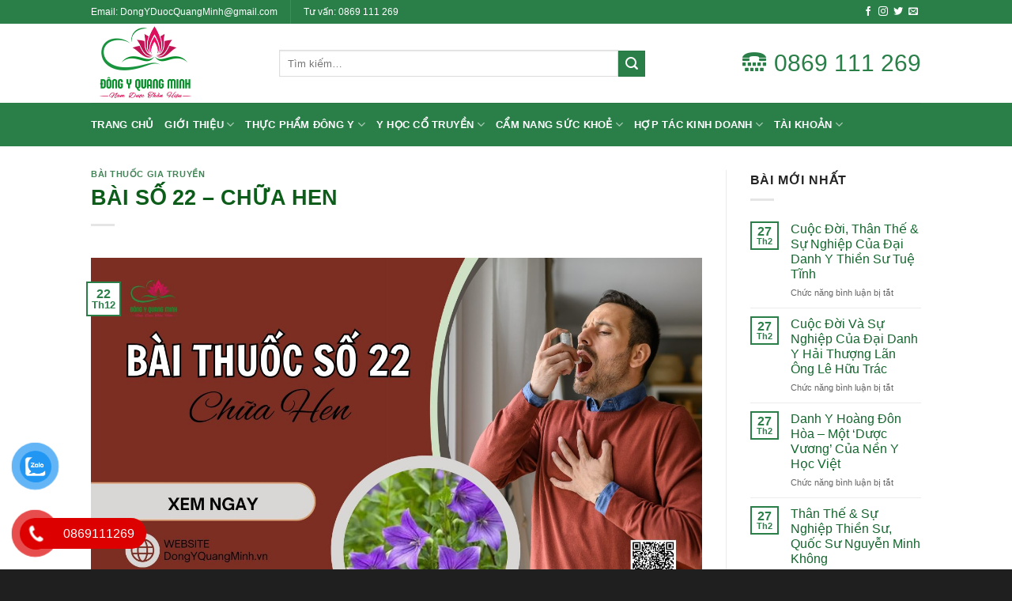

--- FILE ---
content_type: text/html; charset=UTF-8
request_url: https://dongyquangminh.vn/bai-so-22-chua-hen/
body_size: 29995
content:
<!DOCTYPE html>
<html lang="vi" class="loading-site no-js">
<head>
	<meta charset="UTF-8" />
	<link rel="profile" href="http://gmpg.org/xfn/11" />
	<link rel="pingback" href="https://dongyquangminh.vn/xmlrpc.php" />

	<script>(function(html){html.className = html.className.replace(/\bno-js\b/,'js')})(document.documentElement);</script>
<meta name='robots' content='index, follow, max-image-preview:large, max-snippet:-1, max-video-preview:-1' />
	<style>img:is([sizes="auto" i], [sizes^="auto," i]) { contain-intrinsic-size: 3000px 1500px }</style>
	<meta name="viewport" content="width=device-width, initial-scale=1" />
	<!-- This site is optimized with the Yoast SEO plugin v24.4 - https://yoast.com/wordpress/plugins/seo/ -->
	<title>BÀI SỐ 22 - CHỮA HEN - ĐÔNG Y QUANG MINH</title>
	<meta name="description" content="BÀI SỐ 22 - CHỮA HEN- Bắt 1 con rắn thằn lằn nướng ăn, sau đó cho uống như sau:- Tầm gửi cây suối sao vàng uống 100gam." />
	<link rel="canonical" href="https://dongyquangminh.vn/bai-so-22-chua-hen/" />
	<meta property="og:locale" content="vi_VN" />
	<meta property="og:type" content="article" />
	<meta property="og:title" content="BÀI SỐ 22 - CHỮA HEN - ĐÔNG Y QUANG MINH" />
	<meta property="og:description" content="BÀI SỐ 22 - CHỮA HEN- Bắt 1 con rắn thằn lằn nướng ăn, sau đó cho uống như sau:- Tầm gửi cây suối sao vàng uống 100gam." />
	<meta property="og:url" content="https://dongyquangminh.vn/bai-so-22-chua-hen/" />
	<meta property="og:site_name" content="ĐÔNG Y QUANG MINH" />
	<meta property="article:published_time" content="2023-12-21T22:58:08+00:00" />
	<meta property="article:modified_time" content="2023-12-22T20:44:10+00:00" />
	<meta property="og:image" content="https://dongyquangminh.vn/wp-content/uploads/2023/12/Dong-Y-Quang-Minh-42-scaled.jpg" />
	<meta property="og:image:width" content="2560" />
	<meta property="og:image:height" content="1442" />
	<meta property="og:image:type" content="image/jpeg" />
	<meta name="author" content="AdminXuan" />
	<meta name="twitter:card" content="summary_large_image" />
	<meta name="twitter:label1" content="Được viết bởi" />
	<meta name="twitter:data1" content="AdminXuan" />
	<meta name="twitter:label2" content="Ước tính thời gian đọc" />
	<meta name="twitter:data2" content="1 phút" />
	<script type="application/ld+json" class="yoast-schema-graph">{"@context":"https://schema.org","@graph":[{"@type":"Article","@id":"https://dongyquangminh.vn/bai-so-22-chua-hen/#article","isPartOf":{"@id":"https://dongyquangminh.vn/bai-so-22-chua-hen/"},"author":{"name":"AdminXuan","@id":"https://dongyquangminh.vn/#/schema/person/a0813014df9bf9ecb97de6639f3e0263"},"headline":"BÀI SỐ 22 &#8211; CHỮA HEN","datePublished":"2023-12-21T22:58:08+00:00","dateModified":"2023-12-22T20:44:10+00:00","mainEntityOfPage":{"@id":"https://dongyquangminh.vn/bai-so-22-chua-hen/"},"wordCount":172,"publisher":{"@id":"https://dongyquangminh.vn/#organization"},"image":{"@id":"https://dongyquangminh.vn/bai-so-22-chua-hen/#primaryimage"},"thumbnailUrl":"https://dongyquangminh.vn/wp-content/uploads/2023/12/Dong-Y-Quang-Minh-42-scaled.jpg","keywords":["chữa hen"],"articleSection":["Bài Thuốc Gia Truyền"],"inLanguage":"vi"},{"@type":"WebPage","@id":"https://dongyquangminh.vn/bai-so-22-chua-hen/","url":"https://dongyquangminh.vn/bai-so-22-chua-hen/","name":"BÀI SỐ 22 - CHỮA HEN - ĐÔNG Y QUANG MINH","isPartOf":{"@id":"https://dongyquangminh.vn/#website"},"primaryImageOfPage":{"@id":"https://dongyquangminh.vn/bai-so-22-chua-hen/#primaryimage"},"image":{"@id":"https://dongyquangminh.vn/bai-so-22-chua-hen/#primaryimage"},"thumbnailUrl":"https://dongyquangminh.vn/wp-content/uploads/2023/12/Dong-Y-Quang-Minh-42-scaled.jpg","datePublished":"2023-12-21T22:58:08+00:00","dateModified":"2023-12-22T20:44:10+00:00","description":"BÀI SỐ 22 - CHỮA HEN- Bắt 1 con rắn thằn lằn nướng ăn, sau đó cho uống như sau:- Tầm gửi cây suối sao vàng uống 100gam.","breadcrumb":{"@id":"https://dongyquangminh.vn/bai-so-22-chua-hen/#breadcrumb"},"inLanguage":"vi","potentialAction":[{"@type":"ReadAction","target":["https://dongyquangminh.vn/bai-so-22-chua-hen/"]}]},{"@type":"ImageObject","inLanguage":"vi","@id":"https://dongyquangminh.vn/bai-so-22-chua-hen/#primaryimage","url":"https://dongyquangminh.vn/wp-content/uploads/2023/12/Dong-Y-Quang-Minh-42-scaled.jpg","contentUrl":"https://dongyquangminh.vn/wp-content/uploads/2023/12/Dong-Y-Quang-Minh-42-scaled.jpg","width":2560,"height":1442},{"@type":"BreadcrumbList","@id":"https://dongyquangminh.vn/bai-so-22-chua-hen/#breadcrumb","itemListElement":[{"@type":"ListItem","position":1,"name":"Trang chủ","item":"https://dongyquangminh.vn/"},{"@type":"ListItem","position":2,"name":"BÀI SỐ 22 &#8211; CHỮA HEN"}]},{"@type":"WebSite","@id":"https://dongyquangminh.vn/#website","url":"https://dongyquangminh.vn/","name":"ĐÔNG Y QUANG MINH","description":"Nam Dược Thần Hiệu - Sức Khoẻ Đến Mọi Nhà","publisher":{"@id":"https://dongyquangminh.vn/#organization"},"potentialAction":[{"@type":"SearchAction","target":{"@type":"EntryPoint","urlTemplate":"https://dongyquangminh.vn/?s={search_term_string}"},"query-input":{"@type":"PropertyValueSpecification","valueRequired":true,"valueName":"search_term_string"}}],"inLanguage":"vi"},{"@type":"Organization","@id":"https://dongyquangminh.vn/#organization","name":"CÔNG TY CỔ PHẦN ĐÔNG Y DƯỢC QUANG MINH","url":"https://dongyquangminh.vn/","logo":{"@type":"ImageObject","inLanguage":"vi","@id":"https://dongyquangminh.vn/#/schema/logo/image/","url":"https://dongyquangminh.vn/wp-content/uploads/2022/05/QUANG-MINH-e1652327876409.png","contentUrl":"https://dongyquangminh.vn/wp-content/uploads/2022/05/QUANG-MINH-e1652327876409.png","width":1417,"height":1030,"caption":"CÔNG TY CỔ PHẦN ĐÔNG Y DƯỢC QUANG MINH"},"image":{"@id":"https://dongyquangminh.vn/#/schema/logo/image/"}},{"@type":"Person","@id":"https://dongyquangminh.vn/#/schema/person/a0813014df9bf9ecb97de6639f3e0263","name":"AdminXuan","image":{"@type":"ImageObject","inLanguage":"vi","@id":"https://dongyquangminh.vn/#/schema/person/image/","url":"https://secure.gravatar.com/avatar/433250607139b4f1ada682a16e4880f1b6423bba13c01e7300b1dc38e3102792?s=96&d=mm&r=g","contentUrl":"https://secure.gravatar.com/avatar/433250607139b4f1ada682a16e4880f1b6423bba13c01e7300b1dc38e3102792?s=96&d=mm&r=g","caption":"AdminXuan"},"url":"https://dongyquangminh.vn/author/adminxuan/"}]}</script>
	<!-- / Yoast SEO plugin. -->


<link rel='dns-prefetch' href='//cdn.jsdelivr.net' />
<link rel='dns-prefetch' href='//maxcdn.bootstrapcdn.com' />
<link rel='prefetch' href='https://dongyquangminh.vn/wp-content/themes/flatsome/assets/js/chunk.countup.js?ver=3.16.8' />
<link rel='prefetch' href='https://dongyquangminh.vn/wp-content/themes/flatsome/assets/js/chunk.sticky-sidebar.js?ver=3.16.8' />
<link rel='prefetch' href='https://dongyquangminh.vn/wp-content/themes/flatsome/assets/js/chunk.tooltips.js?ver=3.16.8' />
<link rel='prefetch' href='https://dongyquangminh.vn/wp-content/themes/flatsome/assets/js/chunk.vendors-popups.js?ver=3.16.8' />
<link rel='prefetch' href='https://dongyquangminh.vn/wp-content/themes/flatsome/assets/js/chunk.vendors-slider.js?ver=3.16.8' />
<link rel="alternate" type="application/rss+xml" title="Dòng thông tin ĐÔNG Y QUANG MINH &raquo;" href="https://dongyquangminh.vn/feed/" />
<link rel="alternate" type="application/rss+xml" title="ĐÔNG Y QUANG MINH &raquo; Dòng bình luận" href="https://dongyquangminh.vn/comments/feed/" />
<link rel='stylesheet' id='partial-payment-blocks-integration-css' href='https://dongyquangminh.vn/wp-content/plugins/woo-wallet/build/partial-payment/style-index.css?ver=1.5.10' type='text/css' media='all' />
<link rel='stylesheet' id='dashicons-css' href='https://dongyquangminh.vn/wp-includes/css/dashicons.min.css?ver=6.8.2' type='text/css' media='all' />
<link rel='stylesheet' id='elusive-css' href='https://dongyquangminh.vn/wp-content/plugins/ot-flatsome-vertical-menu/libs/menu-icons/vendor/codeinwp/icon-picker/css/types/elusive.min.css?ver=2.0' type='text/css' media='all' />
<link rel='stylesheet' id='font-awesome-css' href='https://dongyquangminh.vn/wp-content/plugins/ot-flatsome-vertical-menu/libs/menu-icons/vendor/codeinwp/icon-picker/css/types/font-awesome.min.css?ver=4.7.0' type='text/css' media='all' />
<link rel='stylesheet' id='foundation-icons-css' href='https://dongyquangminh.vn/wp-content/plugins/ot-flatsome-vertical-menu/libs/menu-icons/vendor/codeinwp/icon-picker/css/types/foundation-icons.min.css?ver=3.0' type='text/css' media='all' />
<link rel='stylesheet' id='genericons-css' href='https://dongyquangminh.vn/wp-content/plugins/ot-flatsome-vertical-menu/libs/menu-icons/vendor/codeinwp/icon-picker/css/types/genericons.min.css?ver=3.4' type='text/css' media='all' />
<link rel='stylesheet' id='menu-icons-extra-css' href='https://dongyquangminh.vn/wp-content/plugins/ot-flatsome-vertical-menu/libs/menu-icons/css/extra.min.css?ver=0.12.2' type='text/css' media='all' />
<style id='wp-block-library-inline-css' type='text/css'>
:root{--wp-admin-theme-color:#007cba;--wp-admin-theme-color--rgb:0,124,186;--wp-admin-theme-color-darker-10:#006ba1;--wp-admin-theme-color-darker-10--rgb:0,107,161;--wp-admin-theme-color-darker-20:#005a87;--wp-admin-theme-color-darker-20--rgb:0,90,135;--wp-admin-border-width-focus:2px;--wp-block-synced-color:#7a00df;--wp-block-synced-color--rgb:122,0,223;--wp-bound-block-color:var(--wp-block-synced-color)}@media (min-resolution:192dpi){:root{--wp-admin-border-width-focus:1.5px}}.wp-element-button{cursor:pointer}:root{--wp--preset--font-size--normal:16px;--wp--preset--font-size--huge:42px}:root .has-very-light-gray-background-color{background-color:#eee}:root .has-very-dark-gray-background-color{background-color:#313131}:root .has-very-light-gray-color{color:#eee}:root .has-very-dark-gray-color{color:#313131}:root .has-vivid-green-cyan-to-vivid-cyan-blue-gradient-background{background:linear-gradient(135deg,#00d084,#0693e3)}:root .has-purple-crush-gradient-background{background:linear-gradient(135deg,#34e2e4,#4721fb 50%,#ab1dfe)}:root .has-hazy-dawn-gradient-background{background:linear-gradient(135deg,#faaca8,#dad0ec)}:root .has-subdued-olive-gradient-background{background:linear-gradient(135deg,#fafae1,#67a671)}:root .has-atomic-cream-gradient-background{background:linear-gradient(135deg,#fdd79a,#004a59)}:root .has-nightshade-gradient-background{background:linear-gradient(135deg,#330968,#31cdcf)}:root .has-midnight-gradient-background{background:linear-gradient(135deg,#020381,#2874fc)}.has-regular-font-size{font-size:1em}.has-larger-font-size{font-size:2.625em}.has-normal-font-size{font-size:var(--wp--preset--font-size--normal)}.has-huge-font-size{font-size:var(--wp--preset--font-size--huge)}.has-text-align-center{text-align:center}.has-text-align-left{text-align:left}.has-text-align-right{text-align:right}#end-resizable-editor-section{display:none}.aligncenter{clear:both}.items-justified-left{justify-content:flex-start}.items-justified-center{justify-content:center}.items-justified-right{justify-content:flex-end}.items-justified-space-between{justify-content:space-between}.screen-reader-text{border:0;clip-path:inset(50%);height:1px;margin:-1px;overflow:hidden;padding:0;position:absolute;width:1px;word-wrap:normal!important}.screen-reader-text:focus{background-color:#ddd;clip-path:none;color:#444;display:block;font-size:1em;height:auto;left:5px;line-height:normal;padding:15px 23px 14px;text-decoration:none;top:5px;width:auto;z-index:100000}html :where(.has-border-color){border-style:solid}html :where([style*=border-top-color]){border-top-style:solid}html :where([style*=border-right-color]){border-right-style:solid}html :where([style*=border-bottom-color]){border-bottom-style:solid}html :where([style*=border-left-color]){border-left-style:solid}html :where([style*=border-width]){border-style:solid}html :where([style*=border-top-width]){border-top-style:solid}html :where([style*=border-right-width]){border-right-style:solid}html :where([style*=border-bottom-width]){border-bottom-style:solid}html :where([style*=border-left-width]){border-left-style:solid}html :where(img[class*=wp-image-]){height:auto;max-width:100%}:where(figure){margin:0 0 1em}html :where(.is-position-sticky){--wp-admin--admin-bar--position-offset:var(--wp-admin--admin-bar--height,0px)}@media screen and (max-width:600px){html :where(.is-position-sticky){--wp-admin--admin-bar--position-offset:0px}}
</style>
<style id='classic-theme-styles-inline-css' type='text/css'>
/*! This file is auto-generated */
.wp-block-button__link{color:#fff;background-color:#32373c;border-radius:9999px;box-shadow:none;text-decoration:none;padding:calc(.667em + 2px) calc(1.333em + 2px);font-size:1.125em}.wp-block-file__button{background:#32373c;color:#fff;text-decoration:none}
</style>
<link rel='stylesheet' id='cr-frontend-css-css' href='https://dongyquangminh.vn/wp-content/plugins/customer-reviews-woocommerce/css/frontend.css?ver=5.68.1' type='text/css' media='all' />
<link rel='stylesheet' id='contact-form-7-css' href='https://dongyquangminh.vn/wp-content/plugins/contact-form-7/includes/css/styles.css?ver=6.0.3' type='text/css' media='all' />
<link rel='stylesheet' id='ihc_front_end_style-css' href='https://dongyquangminh.vn/wp-content/plugins/indeed-membership-pro/assets/css/style.min.css?ver=9.9' type='text/css' media='all' />
<link rel='stylesheet' id='ihc_templates_style-css' href='https://dongyquangminh.vn/wp-content/plugins/indeed-membership-pro/assets/css/templates.min.css?ver=9.9' type='text/css' media='all' />
<link rel='stylesheet' id='ot-vertical-menu-css-css' href='https://dongyquangminh.vn/wp-content/plugins/ot-flatsome-vertical-menu/assets/css/style.css?ver=1.2.3' type='text/css' media='all' />
<link rel='stylesheet' id='post-views-counter-frontend-css' href='https://dongyquangminh.vn/wp-content/plugins/post-views-counter/css/frontend.min.css?ver=1.5.1' type='text/css' media='all' />
<style id='woocommerce-inline-inline-css' type='text/css'>
.woocommerce form .form-row .required { visibility: visible; }
</style>
<link rel='stylesheet' id='pzf-style-css' href='https://dongyquangminh.vn/wp-content/plugins/button-contact-vr/legacy/css/style.css?ver=1' type='text/css' media='all' />
<link rel='stylesheet' id='brands-styles-css' href='https://dongyquangminh.vn/wp-content/plugins/woocommerce/assets/css/brands.css?ver=9.6.1' type='text/css' media='all' />
<link rel='stylesheet' id='flatsome-ionicons-css' href='//maxcdn.bootstrapcdn.com/font-awesome/4.7.0/css/font-awesome.min.css?ver=6.8.2' type='text/css' media='all' />
<link rel='stylesheet' id='woo-wallet-style-css' href='https://dongyquangminh.vn/wp-content/plugins/woo-wallet/assets/css/frontend.css?ver=1.5.10' type='text/css' media='all' />
<link rel='stylesheet' id='flatsome-main-css' href='https://dongyquangminh.vn/wp-content/themes/flatsome/assets/css/flatsome.css?ver=3.16.8' type='text/css' media='all' />
<style id='flatsome-main-inline-css' type='text/css'>
@font-face {
				font-family: "fl-icons";
				font-display: block;
				src: url(https://dongyquangminh.vn/wp-content/themes/flatsome/assets/css/icons/fl-icons.eot?v=3.16.8);
				src:
					url(https://dongyquangminh.vn/wp-content/themes/flatsome/assets/css/icons/fl-icons.eot#iefix?v=3.16.8) format("embedded-opentype"),
					url(https://dongyquangminh.vn/wp-content/themes/flatsome/assets/css/icons/fl-icons.woff2?v=3.16.8) format("woff2"),
					url(https://dongyquangminh.vn/wp-content/themes/flatsome/assets/css/icons/fl-icons.ttf?v=3.16.8) format("truetype"),
					url(https://dongyquangminh.vn/wp-content/themes/flatsome/assets/css/icons/fl-icons.woff?v=3.16.8) format("woff"),
					url(https://dongyquangminh.vn/wp-content/themes/flatsome/assets/css/icons/fl-icons.svg?v=3.16.8#fl-icons) format("svg");
			}
</style>
<link rel='stylesheet' id='flatsome-shop-css' href='https://dongyquangminh.vn/wp-content/themes/flatsome/assets/css/flatsome-shop.css?ver=3.16.8' type='text/css' media='all' />
<link rel='stylesheet' id='flatsome-style-css' href='https://dongyquangminh.vn/wp-content/themes/flatsome-child/style.css?ver=3.11.3' type='text/css' media='all' />
<script type="text/javascript" src="https://dongyquangminh.vn/wp-includes/js/jquery/jquery.min.js?ver=3.7.1" id="jquery-core-js"></script>
<script type="text/javascript" src="https://dongyquangminh.vn/wp-includes/js/jquery/jquery-migrate.min.js?ver=3.4.1" id="jquery-migrate-js"></script>
<script type="text/javascript" src="https://dongyquangminh.vn/wp-content/plugins/indeed-membership-pro/assets/js/jquery-ui.min.js?ver=9.9" id="ihc-jquery-ui-js"></script>
<script type="text/javascript" id="ihc-front_end_js-js-extra">
/* <![CDATA[ */
var ihc_translated_labels = {"delete_level":"Are you sure you want to delete this level?","cancel_level":"Are you sure you want to cancel this level?"};
/* ]]> */
</script>
<script type="text/javascript" src="https://dongyquangminh.vn/wp-content/plugins/indeed-membership-pro/assets/js/functions.min.js?ver=9.9" id="ihc-front_end_js-js"></script>
<script type="text/javascript" id="ihc-front_end_js-js-after">
/* <![CDATA[ */
var ihc_site_url='https://dongyquangminh.vn';
var ihc_plugin_url='https://dongyquangminh.vn/wp-content/plugins/indeed-membership-pro/';
var ihc_ajax_url='https://dongyquangminh.vn/wp-admin/admin-ajax.php';
var ihcStripeMultiply='100';
/* ]]> */
</script>
<script type="text/javascript" src="https://dongyquangminh.vn/wp-content/plugins/woocommerce/assets/js/jquery-blockui/jquery.blockUI.min.js?ver=2.7.0-wc.9.6.1" id="jquery-blockui-js" defer="defer" data-wp-strategy="defer"></script>
<script type="text/javascript" id="wc-add-to-cart-js-extra">
/* <![CDATA[ */
var wc_add_to_cart_params = {"ajax_url":"\/wp-admin\/admin-ajax.php","wc_ajax_url":"\/?wc-ajax=%%endpoint%%","i18n_view_cart":"Xem gi\u1ecf h\u00e0ng","cart_url":"https:\/\/dongyquangminh.vn\/gio-hang\/","is_cart":"","cart_redirect_after_add":"no"};
/* ]]> */
</script>
<script type="text/javascript" src="https://dongyquangminh.vn/wp-content/plugins/woocommerce/assets/js/frontend/add-to-cart.min.js?ver=9.6.1" id="wc-add-to-cart-js" defer="defer" data-wp-strategy="defer"></script>
<script type="text/javascript" src="https://dongyquangminh.vn/wp-content/plugins/woocommerce/assets/js/js-cookie/js.cookie.min.js?ver=2.1.4-wc.9.6.1" id="js-cookie-js" defer="defer" data-wp-strategy="defer"></script>
<script type="text/javascript" id="woocommerce-js-extra">
/* <![CDATA[ */
var woocommerce_params = {"ajax_url":"\/wp-admin\/admin-ajax.php","wc_ajax_url":"\/?wc-ajax=%%endpoint%%"};
/* ]]> */
</script>
<script type="text/javascript" src="https://dongyquangminh.vn/wp-content/plugins/woocommerce/assets/js/frontend/woocommerce.min.js?ver=9.6.1" id="woocommerce-js" defer="defer" data-wp-strategy="defer"></script>
<link rel="https://api.w.org/" href="https://dongyquangminh.vn/wp-json/" /><link rel="alternate" title="JSON" type="application/json" href="https://dongyquangminh.vn/wp-json/wp/v2/posts/5706" /><link rel="EditURI" type="application/rsd+xml" title="RSD" href="https://dongyquangminh.vn/xmlrpc.php?rsd" />
<meta name="generator" content="WordPress 6.8.2" />
<meta name="generator" content="WooCommerce 9.6.1" />
<link rel='shortlink' href='https://dongyquangminh.vn/?p=5706' />
<link rel="alternate" title="oNhúng (JSON)" type="application/json+oembed" href="https://dongyquangminh.vn/wp-json/oembed/1.0/embed?url=https%3A%2F%2Fdongyquangminh.vn%2Fbai-so-22-chua-hen%2F" />
<link rel="alternate" title="oNhúng (XML)" type="text/xml+oembed" href="https://dongyquangminh.vn/wp-json/oembed/1.0/embed?url=https%3A%2F%2Fdongyquangminh.vn%2Fbai-so-22-chua-hen%2F&#038;format=xml" />
<meta name='ump-token' content='5ceec9d694'><style>.bg{opacity: 0; transition: opacity 1s; -webkit-transition: opacity 1s;} .bg-loaded{opacity: 1;}</style><!-- Google Tag Manager -->
<script>(function(w,d,s,l,i){w[l]=w[l]||[];w[l].push({'gtm.start':
new Date().getTime(),event:'gtm.js'});var f=d.getElementsByTagName(s)[0],
j=d.createElement(s),dl=l!='dataLayer'?'&l='+l:'';j.async=true;j.src=
'https://www.googletagmanager.com/gtm.js?id='+i+dl;f.parentNode.insertBefore(j,f);
})(window,document,'script','dataLayer','GTM-MFGVXBV');</script>
<!-- End Google Tag Manager -->	<noscript><style>.woocommerce-product-gallery{ opacity: 1 !important; }</style></noscript>
	<style class='wp-fonts-local' type='text/css'>
@font-face{font-family:Inter;font-style:normal;font-weight:300 900;font-display:fallback;src:url('https://dongyquangminh.vn/wp-content/plugins/woocommerce/assets/fonts/Inter-VariableFont_slnt,wght.woff2') format('woff2');font-stretch:normal;}
@font-face{font-family:Cardo;font-style:normal;font-weight:400;font-display:fallback;src:url('https://dongyquangminh.vn/wp-content/plugins/woocommerce/assets/fonts/cardo_normal_400.woff2') format('woff2');}
</style>
<link rel="icon" href="https://dongyquangminh.vn/wp-content/uploads/2022/05/cropped-QUANG-MINH-32x32.png" sizes="32x32" />
<link rel="icon" href="https://dongyquangminh.vn/wp-content/uploads/2022/05/cropped-QUANG-MINH-192x192.png" sizes="192x192" />
<link rel="apple-touch-icon" href="https://dongyquangminh.vn/wp-content/uploads/2022/05/cropped-QUANG-MINH-180x180.png" />
<meta name="msapplication-TileImage" content="https://dongyquangminh.vn/wp-content/uploads/2022/05/cropped-QUANG-MINH-270x270.png" />
<style id="custom-css" type="text/css">:root {--primary-color: #2a7f49;}.header-main{height: 100px}#logo img{max-height: 100px}#logo{width:208px;}.header-bottom{min-height: 55px}.header-top{min-height: 30px}.transparent .header-main{height: 90px}.transparent #logo img{max-height: 90px}.has-transparent + .page-title:first-of-type,.has-transparent + #main > .page-title,.has-transparent + #main > div > .page-title,.has-transparent + #main .page-header-wrapper:first-of-type .page-title{padding-top: 170px;}.header.show-on-scroll,.stuck .header-main{height:70px!important}.stuck #logo img{max-height: 70px!important}.search-form{ width: 79%;}.header-bg-color {background-color: rgba(255,255,255,0.9)}.header-bottom {background-color: #2a7f49}.header-main .nav > li > a{line-height: 16px }.stuck .header-main .nav > li > a{line-height: 50px }.header-bottom-nav > li > a{line-height: 16px }@media (max-width: 549px) {.header-main{height: 70px}#logo img{max-height: 70px}}/* Color */.accordion-title.active, .has-icon-bg .icon .icon-inner,.logo a, .primary.is-underline, .primary.is-link, .badge-outline .badge-inner, .nav-outline > li.active> a,.nav-outline >li.active > a, .cart-icon strong,[data-color='primary'], .is-outline.primary{color: #2a7f49;}/* Color !important */[data-text-color="primary"]{color: #2a7f49!important;}/* Background Color */[data-text-bg="primary"]{background-color: #2a7f49;}/* Background */.scroll-to-bullets a,.featured-title, .label-new.menu-item > a:after, .nav-pagination > li > .current,.nav-pagination > li > span:hover,.nav-pagination > li > a:hover,.has-hover:hover .badge-outline .badge-inner,button[type="submit"], .button.wc-forward:not(.checkout):not(.checkout-button), .button.submit-button, .button.primary:not(.is-outline),.featured-table .title,.is-outline:hover, .has-icon:hover .icon-label,.nav-dropdown-bold .nav-column li > a:hover, .nav-dropdown.nav-dropdown-bold > li > a:hover, .nav-dropdown-bold.dark .nav-column li > a:hover, .nav-dropdown.nav-dropdown-bold.dark > li > a:hover, .header-vertical-menu__opener ,.is-outline:hover, .tagcloud a:hover,.grid-tools a, input[type='submit']:not(.is-form), .box-badge:hover .box-text, input.button.alt,.nav-box > li > a:hover,.nav-box > li.active > a,.nav-pills > li.active > a ,.current-dropdown .cart-icon strong, .cart-icon:hover strong, .nav-line-bottom > li > a:before, .nav-line-grow > li > a:before, .nav-line > li > a:before,.banner, .header-top, .slider-nav-circle .flickity-prev-next-button:hover svg, .slider-nav-circle .flickity-prev-next-button:hover .arrow, .primary.is-outline:hover, .button.primary:not(.is-outline), input[type='submit'].primary, input[type='submit'].primary, input[type='reset'].button, input[type='button'].primary, .badge-inner{background-color: #2a7f49;}/* Border */.nav-vertical.nav-tabs > li.active > a,.scroll-to-bullets a.active,.nav-pagination > li > .current,.nav-pagination > li > span:hover,.nav-pagination > li > a:hover,.has-hover:hover .badge-outline .badge-inner,.accordion-title.active,.featured-table,.is-outline:hover, .tagcloud a:hover,blockquote, .has-border, .cart-icon strong:after,.cart-icon strong,.blockUI:before, .processing:before,.loading-spin, .slider-nav-circle .flickity-prev-next-button:hover svg, .slider-nav-circle .flickity-prev-next-button:hover .arrow, .primary.is-outline:hover{border-color: #2a7f49}.nav-tabs > li.active > a{border-top-color: #2a7f49}.widget_shopping_cart_content .blockUI.blockOverlay:before { border-left-color: #2a7f49 }.woocommerce-checkout-review-order .blockUI.blockOverlay:before { border-left-color: #2a7f49 }/* Fill */.slider .flickity-prev-next-button:hover svg,.slider .flickity-prev-next-button:hover .arrow{fill: #2a7f49;}/* Focus */.primary:focus-visible, .submit-button:focus-visible, button[type="submit"]:focus-visible { outline-color: #2a7f49!important; }body{color: #232323}h1,h2,h3,h4,h5,h6,.heading-font{color: #0d5d1a;}.header:not(.transparent) .header-bottom-nav.nav > li > a{color: #ffffff;}a{color: #14662e;}@media screen and (min-width: 550px){.products .box-vertical .box-image{min-width: 247px!important;width: 247px!important;}}.footer-1{background-color: #000000}.footer-2{background-color: #00701f}.absolute-footer, html{background-color: rgba(0,0,0,0.88)}button[name='update_cart'] { display: none; }.nav-vertical-fly-out > li + li {border-top-width: 1px; border-top-style: solid;}.label-new.menu-item > a:after{content:"New";}.label-hot.menu-item > a:after{content:"Hot";}.label-sale.menu-item > a:after{content:"Sale";}.label-popular.menu-item > a:after{content:"Popular";}</style><style id="kirki-inline-styles"></style></head>

<body class="wp-singular post-template-default single single-post postid-5706 single-format-standard wp-theme-flatsome wp-child-theme-flatsome-child theme-flatsome ot-vertical-menu woocommerce-no-js lightbox nav-dropdown-has-arrow nav-dropdown-has-shadow nav-dropdown-has-border">

<!-- Google Tag Manager (noscript) -->
<noscript><iframe src="https://www.googletagmanager.com/ns.html?id=GTM-MFGVXBV"
height="0" width="0" style="display:none;visibility:hidden"></iframe></noscript>
<!-- End Google Tag Manager (noscript) -->
<a class="skip-link screen-reader-text" href="#main">Skip to content</a>

<div id="wrapper">

	
	<header id="header" class="header has-sticky sticky-jump">
		<div class="header-wrapper">
			<div id="top-bar" class="header-top hide-for-sticky nav-dark">
    <div class="flex-row container">
      <div class="flex-col hide-for-medium flex-left">
          <ul class="nav nav-left medium-nav-center nav-small  nav-divided">
              <li class="html custom html_top_right_text"><p>Email: DongYDuocQuangMinh@gmail.com</p></li><li class="header-divider"></li><li class="html custom html_nav_position_text_top"><p>Tư vấn: 0869 111 269</p></li>          </ul>
      </div>

      <div class="flex-col hide-for-medium flex-center">
          <ul class="nav nav-center nav-small  nav-divided">
                        </ul>
      </div>

      <div class="flex-col hide-for-medium flex-right">
         <ul class="nav top-bar-nav nav-right nav-small  nav-divided">
              <li class="header-newsletter-item has-icon">

<a href="#header-newsletter-signup" class="tooltip "
  title="">

  
  </a>
	<div id="header-newsletter-signup"
	     class="lightbox-by-id lightbox-content mfp-hide lightbox-white "
	     style="max-width:700px ;padding:0px">
		
  <div class="banner has-hover" id="banner-2084911450">
          <div class="banner-inner fill">
        <div class="banner-bg fill" >
            <div class="bg fill bg-fill "></div>
                        <div class="overlay"></div>            
	<div class="is-border is-dashed"
		style="border-color:rgba(255,255,255,.3);border-width:2px 2px 2px 2px;margin:10px;">
	</div>
                    </div>
		
        <div class="banner-layers container">
            <div class="fill banner-link"></div>               <div id="text-box-747295299" class="text-box banner-layer x10 md-x10 lg-x10 y50 md-y50 lg-y50 res-text">
                     <div data-animate="fadeInUp">           <div class="text-box-content text dark">
              
              <div class="text-inner text-left">
                  <h3 class="uppercase"></h3><p class="lead"></p><p class="wpcf7-contact-form-not-found"><strong>Lỗi:</strong> Không tìm thấy biểu mẫu liên hệ.</p>              </div>
           </div>
       </div>                     
<style>
#text-box-747295299 {
  width: 60%;
}
#text-box-747295299 .text-box-content {
  font-size: 100%;
}
@media (min-width:550px) {
  #text-box-747295299 {
    width: 50%;
  }
}
</style>
    </div>
         </div>
      </div>

            
<style>
#banner-2084911450 {
  padding-top: 500px;
}
#banner-2084911450 .bg.bg-loaded {
  background-image: url(https://dongyquangminh.vn/wp-content/themes/flatsome/assets/img/missing.jpg);
}
#banner-2084911450 .overlay {
  background-color: rgba(0,0,0,.4);
}
#banner-2084911450 .ux-shape-divider--top svg {
  height: 150px;
  --divider-top-width: 100%;
}
#banner-2084911450 .ux-shape-divider--bottom svg {
  height: 150px;
  --divider-width: 100%;
}
</style>
  </div>

	</div>
	
	</li>
<li class="html header-social-icons ml-0">
	<div class="social-icons follow-icons" ><a href="http://url" target="_blank" data-label="Facebook" rel="noopener noreferrer nofollow" class="icon plain facebook tooltip" title="Follow on Facebook" aria-label="Follow on Facebook"><i class="icon-facebook" ></i></a><a href="http://url" target="_blank" rel="noopener noreferrer nofollow" data-label="Instagram" class="icon plain  instagram tooltip" title="Follow on Instagram" aria-label="Follow on Instagram"><i class="icon-instagram" ></i></a><a href="http://url" target="_blank" data-label="Twitter" rel="noopener noreferrer nofollow" class="icon plain  twitter tooltip" title="Follow on Twitter" aria-label="Follow on Twitter"><i class="icon-twitter" ></i></a><a href="mailto:your@email" data-label="E-mail" rel="nofollow" class="icon plain  email tooltip" title="Send us an email" aria-label="Send us an email"><i class="icon-envelop" ></i></a></div></li>
          </ul>
      </div>

            <div class="flex-col show-for-medium flex-grow">
          <ul class="nav nav-center nav-small mobile-nav  nav-divided">
              <li class="header-search-form search-form html relative has-icon">
	<div class="header-search-form-wrapper">
		<div class="searchform-wrapper ux-search-box relative is-normal"><form role="search" method="get" class="searchform" action="https://dongyquangminh.vn/">
	<div class="flex-row relative">
						<div class="flex-col flex-grow">
			<label class="screen-reader-text" for="woocommerce-product-search-field-0">Tìm kiếm:</label>
			<input type="search" id="woocommerce-product-search-field-0" class="search-field mb-0" placeholder="Tìm kiếm&hellip;" value="" name="s" />
			<input type="hidden" name="post_type" value="product" />
					</div>
		<div class="flex-col">
			<button type="submit" value="Tìm kiếm" class="ux-search-submit submit-button secondary button  icon mb-0" aria-label="Submit">
				<i class="icon-search" ></i>			</button>
		</div>
	</div>
	<div class="live-search-results text-left z-top"></div>
</form>
</div>	</div>
</li>
          </ul>
      </div>
      
    </div>
</div>
<div id="masthead" class="header-main ">
      <div class="header-inner flex-row container logo-left medium-logo-center" role="navigation">

          <!-- Logo -->
          <div id="logo" class="flex-col logo">
            
<!-- Header logo -->
<a href="https://dongyquangminh.vn/" title="ĐÔNG Y QUANG MINH - Nam Dược Thần Hiệu &#8211; Sức Khoẻ Đến Mọi Nhà" rel="home">
		<img width="1020" height="741" src="https://dongyquangminh.vn/wp-content/uploads/2022/05/QUANG-MINH-e1652327876409-1101x800.png" class="header_logo header-logo" alt="ĐÔNG Y QUANG MINH"/><img  width="1020" height="741" src="https://dongyquangminh.vn/wp-content/uploads/2022/05/QUANG-MINH-e1652327876409-1101x800.png" class="header-logo-dark" alt="ĐÔNG Y QUANG MINH"/></a>
          </div>

          <!-- Mobile Left Elements -->
          <div class="flex-col show-for-medium flex-left">
            <ul class="mobile-nav nav nav-left ">
              <li class="nav-icon has-icon">
  		<a href="#" data-open="#main-menu" data-pos="left" data-bg="main-menu-overlay" data-color="" class="is-small" aria-label="Menu" aria-controls="main-menu" aria-expanded="false">

		  <i class="icon-menu" ></i>
		  		</a>
	</li>
            </ul>
          </div>

          <!-- Left Elements -->
          <div class="flex-col hide-for-medium flex-left
            flex-grow">
            <ul class="header-nav header-nav-main nav nav-left  nav-uppercase" >
              <li class="header-search-form search-form html relative has-icon">
	<div class="header-search-form-wrapper">
		<div class="searchform-wrapper ux-search-box relative is-normal"><form role="search" method="get" class="searchform" action="https://dongyquangminh.vn/">
	<div class="flex-row relative">
						<div class="flex-col flex-grow">
			<label class="screen-reader-text" for="woocommerce-product-search-field-1">Tìm kiếm:</label>
			<input type="search" id="woocommerce-product-search-field-1" class="search-field mb-0" placeholder="Tìm kiếm&hellip;" value="" name="s" />
			<input type="hidden" name="post_type" value="product" />
					</div>
		<div class="flex-col">
			<button type="submit" value="Tìm kiếm" class="ux-search-submit submit-button secondary button  icon mb-0" aria-label="Submit">
				<i class="icon-search" ></i>			</button>
		</div>
	</div>
	<div class="live-search-results text-left z-top"></div>
</form>
</div>	</div>
</li>
            </ul>
          </div>

          <!-- Right Elements -->
          <div class="flex-col hide-for-medium flex-right">
            <ul class="header-nav header-nav-main nav nav-right  nav-uppercase">
              <li class="html custom html_topbar_right"><div class="hot-line"><i class="fa fa-tty"></i><span>0869 111 269</span></div></li>            </ul>
          </div>

          <!-- Mobile Right Elements -->
          <div class="flex-col show-for-medium flex-right">
            <ul class="mobile-nav nav nav-right ">
              <li class="cart-item has-icon">

      <a href="https://dongyquangminh.vn/gio-hang/" class="header-cart-link off-canvas-toggle nav-top-link is-small" data-open="#cart-popup" data-class="off-canvas-cart" title="Giỏ hàng" data-pos="right">
  
    <span class="cart-icon image-icon">
    <strong>0</strong>
  </span>
  </a>


  <!-- Cart Sidebar Popup -->
  <div id="cart-popup" class="mfp-hide widget_shopping_cart">
  <div class="cart-popup-inner inner-padding">
      <div class="cart-popup-title text-center">
          <h4 class="uppercase">Giỏ hàng</h4>
          <div class="is-divider"></div>
      </div>
      <div class="widget_shopping_cart_content">
          

	<p class="woocommerce-mini-cart__empty-message">Chưa có sản phẩm trong giỏ hàng.</p>


      </div>
             <div class="cart-sidebar-content relative"></div>  </div>
  </div>

</li>
            </ul>
          </div>

      </div>

            <div class="container"><div class="top-divider full-width"></div></div>
      </div>
<div id="wide-nav" class="header-bottom wide-nav hide-for-medium">
    <div class="flex-row container">

                        <div class="flex-col hide-for-medium flex-left">
                <ul class="nav header-nav header-bottom-nav nav-left  nav-uppercase">
                    <li id="menu-item-19" class="menu-item menu-item-type-post_type menu-item-object-page menu-item-home menu-item-19 menu-item-design-default"><a href="https://dongyquangminh.vn/" class="nav-top-link">Trang chủ</a></li>
<li id="menu-item-18" class="menu-item menu-item-type-post_type menu-item-object-page menu-item-has-children menu-item-18 menu-item-design-default has-dropdown"><a href="https://dongyquangminh.vn/gioi-thieu/" class="nav-top-link" aria-expanded="false" aria-haspopup="menu">Giới thiệu<i class="icon-angle-down" ></i></a>
<ul class="sub-menu nav-dropdown nav-dropdown-default">
	<li id="menu-item-1024" class="menu-item menu-item-type-taxonomy menu-item-object-category menu-item-1024"><a href="https://dongyquangminh.vn/category/hoi-dong-chuyen-mon/">Hội Đồng Chuyên Môn</a></li>
</ul>
</li>
<li id="menu-item-105" class="menu-item menu-item-type-post_type menu-item-object-page menu-item-has-children menu-item-105 menu-item-design-default has-dropdown"><a href="https://dongyquangminh.vn/san-pham/" class="nav-top-link" aria-expanded="false" aria-haspopup="menu">Thực Phẩm Đông Y<i class="icon-angle-down" ></i></a>
<ul class="sub-menu nav-dropdown nav-dropdown-default">
	<li id="menu-item-261" class="menu-item menu-item-type-taxonomy menu-item-object-product_cat menu-item-has-children menu-item-261 nav-dropdown-col"><a href="https://dongyquangminh.vn/danh-muc/yen-sao-quang-minh/">Yến Sào Quang Minh</a>
	<ul class="sub-menu nav-column nav-dropdown-default">
		<li id="menu-item-265" class="menu-item menu-item-type-taxonomy menu-item-object-product_cat menu-item-265"><a href="https://dongyquangminh.vn/danh-muc/yen-sao-quang-minh/to-yen-chung-san/">Tổ Yến Chưng Sẵn</a></li>
		<li id="menu-item-266" class="menu-item menu-item-type-taxonomy menu-item-object-product_cat menu-item-266"><a href="https://dongyquangminh.vn/danh-muc/yen-sao-quang-minh/to-yen-nguyen-to/">Tổ Yến Nguyên Tổ</a></li>
		<li id="menu-item-268" class="menu-item menu-item-type-taxonomy menu-item-object-product_cat menu-item-268"><a href="https://dongyquangminh.vn/danh-muc/yen-sao-quang-minh/set-yen-qua-tang/">Set Yến Quà Tặng</a></li>
	</ul>
</li>
	<li id="menu-item-262" class="menu-item menu-item-type-taxonomy menu-item-object-product_cat menu-item-262"><a href="https://dongyquangminh.vn/danh-muc/thuc-pham-dong-y/">Thực Phẩm Đông Y</a></li>
</ul>
</li>
<li id="menu-item-8773" class="menu-item menu-item-type-taxonomy menu-item-object-category current-post-ancestor menu-item-has-children menu-item-8773 menu-item-design-default has-dropdown"><a href="https://dongyquangminh.vn/category/y-hoc-co-truyen/" class="nav-top-link" aria-expanded="false" aria-haspopup="menu">Y Học Cổ Truyền<i class="icon-angle-down" ></i></a>
<ul class="sub-menu nav-dropdown nav-dropdown-default">
	<li id="menu-item-259" class="menu-item menu-item-type-taxonomy menu-item-object-category menu-item-259"><a href="https://dongyquangminh.vn/category/y-hoc-co-truyen/kien-thuc-dong-y/">Kiến Thức Đông Y</a></li>
	<li id="menu-item-8585" class="menu-item menu-item-type-taxonomy menu-item-object-category menu-item-8585"><a href="https://dongyquangminh.vn/category/y-hoc-co-truyen/cay-thuoc-vi-thuoc/">Cây Thuốc Vị Thuốc</a></li>
	<li id="menu-item-10930" class="menu-item menu-item-type-taxonomy menu-item-object-category menu-item-10930"><a href="https://dongyquangminh.vn/category/y-hoc-co-truyen/bai-thuoc-quy/">Bài Thuốc Quý &#8211; Thuốc Cổ Phương</a></li>
	<li id="menu-item-5460" class="menu-item menu-item-type-taxonomy menu-item-object-category current-post-ancestor current-menu-parent current-post-parent menu-item-5460 active"><a href="https://dongyquangminh.vn/category/y-hoc-co-truyen/bai-thuoc-gia-truyen/">Bài Thuốc Gia Truyền</a></li>
	<li id="menu-item-5461" class="menu-item menu-item-type-taxonomy menu-item-object-category menu-item-5461"><a href="https://dongyquangminh.vn/category/duoc-lieu-hoa-duoc/">Dược Liệu Hóa Dược</a></li>
	<li id="menu-item-356" class="menu-item menu-item-type-taxonomy menu-item-object-category menu-item-356"><a href="https://dongyquangminh.vn/category/y-hoc-co-truyen/benh-thuong-gap/">Bệnh Thường Gặp</a></li>
	<li id="menu-item-357" class="menu-item menu-item-type-taxonomy menu-item-object-category menu-item-357"><a href="https://dongyquangminh.vn/category/y-hoc-co-truyen/benh-nan-y/">Bệnh Nan Y</a></li>
	<li id="menu-item-5462" class="menu-item menu-item-type-taxonomy menu-item-object-category menu-item-5462"><a href="https://dongyquangminh.vn/category/y-hoc-co-truyen/tra-cuu-huyet-vi/">Tra Cứu Huyệt Vị</a></li>
	<li id="menu-item-10929" class="menu-item menu-item-type-taxonomy menu-item-object-category menu-item-10929"><a href="https://dongyquangminh.vn/category/y-hoc-co-truyen/mach-hoc/">Mạch Học</a></li>
</ul>
</li>
<li id="menu-item-21" class="menu-item menu-item-type-taxonomy menu-item-object-category menu-item-has-children menu-item-21 menu-item-design-default has-dropdown"><a href="https://dongyquangminh.vn/category/cam-nang-suc-khoe/" class="nav-top-link" aria-expanded="false" aria-haspopup="menu">Cẩm nang sức khoẻ<i class="icon-angle-down" ></i></a>
<ul class="sub-menu nav-dropdown nav-dropdown-default">
	<li id="menu-item-3494" class="menu-item menu-item-type-taxonomy menu-item-object-category menu-item-3494"><a href="https://dongyquangminh.vn/category/cam-nang-suc-khoe/dinh-duong/">Dinh Dưỡng</a></li>
	<li id="menu-item-367" class="menu-item menu-item-type-taxonomy menu-item-object-category menu-item-367"><a href="https://dongyquangminh.vn/category/cam-nang-suc-khoe/suc-khoe-nang-luong/">Sức Khoẻ &#8211; Năng Lượng</a></li>
	<li id="menu-item-3550" class="menu-item menu-item-type-taxonomy menu-item-object-category menu-item-3550"><a href="https://dongyquangminh.vn/category/tin-tuc-moi/">Tin tức mới</a></li>
	<li id="menu-item-5457" class="menu-item menu-item-type-custom menu-item-object-custom menu-item-5457"><a href="/danh-muc/sach-y-hoc/">Sách Y Học</a></li>
</ul>
</li>
<li id="menu-item-763" class="menu-item menu-item-type-taxonomy menu-item-object-category menu-item-has-children menu-item-763 menu-item-design-default has-dropdown"><a href="https://dongyquangminh.vn/category/hop-tac-kinh-doanh/" class="nav-top-link" aria-expanded="false" aria-haspopup="menu">Hợp Tác Kinh Doanh<i class="icon-angle-down" ></i></a>
<ul class="sub-menu nav-dropdown nav-dropdown-default">
	<li id="menu-item-368" class="menu-item menu-item-type-taxonomy menu-item-object-category menu-item-368"><a href="https://dongyquangminh.vn/category/cam-nhan-khach-hang/">Cảm nhận Khách hàng</a></li>
	<li id="menu-item-369" class="menu-item menu-item-type-taxonomy menu-item-object-category menu-item-369"><a href="https://dongyquangminh.vn/category/cam-nhan-khach-hang/tu-van-hoi-dap/">Tư vấn &#8211; Hỏi đáp</a></li>
	<li id="menu-item-3781" class="menu-item menu-item-type-taxonomy menu-item-object-category menu-item-3781"><a href="https://dongyquangminh.vn/category/khai-truong-showrom/">Khai Trương Showrom</a></li>
	<li id="menu-item-1087" class="menu-item menu-item-type-taxonomy menu-item-object-category menu-item-1087"><a href="https://dongyquangminh.vn/category/tin-khuyen-mai/">Tin Khuyến Mãi</a></li>
	<li id="menu-item-3989" class="menu-item menu-item-type-taxonomy menu-item-object-category menu-item-3989"><a href="https://dongyquangminh.vn/category/dao-tao/">Đào tạo</a></li>
	<li id="menu-item-17" class="menu-item menu-item-type-post_type menu-item-object-page menu-item-17"><a href="https://dongyquangminh.vn/lien-he/">Liên hệ</a></li>
</ul>
</li>
<li id="menu-item-2675" class="menu-item menu-item-type-post_type menu-item-object-page menu-item-has-children menu-item-2675 menu-item-design-default has-dropdown"><a href="https://dongyquangminh.vn/my-account/" class="nav-top-link" aria-expanded="false" aria-haspopup="menu">Tài Khoản<i class="icon-angle-down" ></i></a>
<ul class="sub-menu nav-dropdown nav-dropdown-default">
	<li id="menu-item-2689" class="menu-item menu-item-type-post_type menu-item-object-page menu-item-2689"><a href="https://dongyquangminh.vn/register/">Đăng ký</a></li>
	<li id="menu-item-2999" class="menu-item menu-item-type-post_type menu-item-object-page menu-item-2999"><a href="https://dongyquangminh.vn/gio-hang/">Giỏ hàng</a></li>
</ul>
</li>
                </ul>
            </div>
            
            
                        <div class="flex-col hide-for-medium flex-right flex-grow">
              <ul class="nav header-nav header-bottom-nav nav-right  nav-uppercase">
                                 </ul>
            </div>
            
            
    </div>
</div>

<div class="header-bg-container fill"><div class="header-bg-image fill"></div><div class="header-bg-color fill"></div></div>		</div>
	</header>

	
	<main id="main" class="">

<div id="content" class="blog-wrapper blog-single page-wrapper">
	

<div class="row row-large row-divided ">

	<div class="large-9 col">
		


<article id="post-5706" class="post-5706 post type-post status-publish format-standard has-post-thumbnail hentry category-bai-thuoc-gia-truyen tag-chua-hen">
	<div class="article-inner ">
		<header class="entry-header">
	<div class="entry-header-text entry-header-text-top text-left">
		<h6 class="entry-category is-xsmall"><a href="https://dongyquangminh.vn/category/y-hoc-co-truyen/bai-thuoc-gia-truyen/" rel="category tag">Bài Thuốc Gia Truyền</a></h6><h1 class="entry-title">BÀI SỐ 22 &#8211; CHỮA HEN</h1><div class="entry-divider is-divider small"></div>
	</div>
						<div class="entry-image relative">
				<a href="https://dongyquangminh.vn/bai-so-22-chua-hen/">
    <img width="1020" height="575" src="data:image/svg+xml,%3Csvg%20viewBox%3D%220%200%201020%20575%22%20xmlns%3D%22http%3A%2F%2Fwww.w3.org%2F2000%2Fsvg%22%3E%3C%2Fsvg%3E" data-src="https://dongyquangminh.vn/wp-content/uploads/2023/12/Dong-Y-Quang-Minh-42-1400x789.jpg" class="lazy-load attachment-large size-large wp-post-image" alt="" decoding="async" fetchpriority="high" srcset="" data-srcset="https://dongyquangminh.vn/wp-content/uploads/2023/12/Dong-Y-Quang-Minh-42-1400x789.jpg 1400w, https://dongyquangminh.vn/wp-content/uploads/2023/12/Dong-Y-Quang-Minh-42-710x400.jpg 710w, https://dongyquangminh.vn/wp-content/uploads/2023/12/Dong-Y-Quang-Minh-42-768x433.jpg 768w, https://dongyquangminh.vn/wp-content/uploads/2023/12/Dong-Y-Quang-Minh-42-1536x865.jpg 1536w, https://dongyquangminh.vn/wp-content/uploads/2023/12/Dong-Y-Quang-Minh-42-2048x1154.jpg 2048w, https://dongyquangminh.vn/wp-content/uploads/2023/12/Dong-Y-Quang-Minh-42-510x287.jpg 510w" sizes="(max-width: 1020px) 100vw, 1020px" /></a>
				<div class="badge absolute top post-date badge-outline">
	<div class="badge-inner">
		<span class="post-date-day">22</span><br>
		<span class="post-date-month is-small">Th12</span>
	</div>
</div>
			</div>
			</header>
		<div class="entry-content single-page">

	<div class="post-views content-post post-5706 entry-meta load-static">
				<span class="post-views-icon dashicons dashicons-chart-bar"></span> <span class="post-views-label">Lượt xem:</span> <span class="post-views-count">202</span>
			</div><p>BÀI SỐ 22 &#8211; CHỮA HEN</p>
<p>&#8211; Bắt 1 con rắn thằn lằn nướng ăn, sau đó cho uống như sau:</p>
<p>&#8211; Tầm gửi cây suối sao vàng uống 100gam.</p>
<p>&#8211; Tiếp lại cho ăn 1 con thằn lằn nướng nữa.</p>
<p>&#8211; Sau đó cho uống bài thuốc tán:</p>
<p>Qua lâu                            100g</p>
<p>Chỉ thực                           100g</p>
<p>Cam thảo                          100g</p>
<p>Cát cánh                            100g</p>
<p>Hoàng cầm                        100g</p>
<p>Bạch quả                            100g</p>
<p>&#8211; Sao tán, cho uống mỗi lần 1 với nước chín.</p>
<p style="text-align: right;"><em>Nguồn: Hội Đông Y Hà Nội</em></p>
<ul>
<li>CÔNG TY CỔ PHẦN ĐÔNG Y DƯỢC QUANG MINH – Một Thành Viên của Tập Đoàn Zila Vietnam.</li>
<li><b>Địa chỉ:</b> Liên Bạt, Ứng Hoà, Hà Nội</li>
<li><b>Điện thoại:</b> 1900 636 891</li>
<li><b>Email:</b> DongYDuocQuangMinh@gmail.com</li>
</ul>

	
	<div class="blog-share text-center"><div class="is-divider medium"></div><div class="social-icons share-icons share-row relative" ><a href="whatsapp://send?text=B%C3%80I%20S%E1%BB%90%2022%20%26%238211%3B%20CH%E1%BB%AEA%20HEN - https://dongyquangminh.vn/bai-so-22-chua-hen/" data-action="share/whatsapp/share" class="icon button circle is-outline tooltip whatsapp show-for-medium" title="Share on WhatsApp" aria-label="Share on WhatsApp"><i class="icon-whatsapp"></i></a><a href="https://www.facebook.com/sharer.php?u=https://dongyquangminh.vn/bai-so-22-chua-hen/" data-label="Facebook" onclick="window.open(this.href,this.title,'width=500,height=500,top=300px,left=300px');  return false;" rel="noopener noreferrer nofollow" target="_blank" class="icon button circle is-outline tooltip facebook" title="Share on Facebook" aria-label="Share on Facebook"><i class="icon-facebook" ></i></a><a href="https://twitter.com/share?url=https://dongyquangminh.vn/bai-so-22-chua-hen/" onclick="window.open(this.href,this.title,'width=500,height=500,top=300px,left=300px');  return false;" rel="noopener noreferrer nofollow" target="_blank" class="icon button circle is-outline tooltip twitter" title="Share on Twitter" aria-label="Share on Twitter"><i class="icon-twitter" ></i></a><a href="mailto:enteryour@addresshere.com?subject=B%C3%80I%20S%E1%BB%90%2022%20%26%238211%3B%20CH%E1%BB%AEA%20HEN&amp;body=Check%20this%20out:%20https://dongyquangminh.vn/bai-so-22-chua-hen/" rel="nofollow" class="icon button circle is-outline tooltip email" title="Email to a Friend" aria-label="Email to a Friend"><i class="icon-envelop" ></i></a><a href="https://pinterest.com/pin/create/button/?url=https://dongyquangminh.vn/bai-so-22-chua-hen/&amp;media=https://dongyquangminh.vn/wp-content/uploads/2023/12/Dong-Y-Quang-Minh-42-1400x789.jpg&amp;description=B%C3%80I%20S%E1%BB%90%2022%20%26%238211%3B%20CH%E1%BB%AEA%20HEN" onclick="window.open(this.href,this.title,'width=500,height=500,top=300px,left=300px');  return false;" rel="noopener noreferrer nofollow" target="_blank" class="icon button circle is-outline tooltip pinterest" title="Pin on Pinterest" aria-label="Pin on Pinterest"><i class="icon-pinterest" ></i></a><a href="https://www.linkedin.com/shareArticle?mini=true&url=https://dongyquangminh.vn/bai-so-22-chua-hen/&title=B%C3%80I%20S%E1%BB%90%2022%20%26%238211%3B%20CH%E1%BB%AEA%20HEN" onclick="window.open(this.href,this.title,'width=500,height=500,top=300px,left=300px');  return false;"  rel="noopener noreferrer nofollow" target="_blank" class="icon button circle is-outline tooltip linkedin" title="Share on LinkedIn" aria-label="Share on LinkedIn"><i class="icon-linkedin" ></i></a></div></div></div>

	<footer class="entry-meta text-left">
		This entry was posted in <a href="https://dongyquangminh.vn/category/y-hoc-co-truyen/bai-thuoc-gia-truyen/" rel="category tag">Bài Thuốc Gia Truyền</a> and tagged <a href="https://dongyquangminh.vn/tag/chua-hen/" rel="tag">chữa hen</a>.	</footer>

	<div class="entry-author author-box">
		<div class="flex-row align-top">
			<div class="flex-col mr circle">
				<div class="blog-author-image">
					<img alt='' src="data:image/svg+xml,%3Csvg%20viewBox%3D%220%200%2090%2090%22%20xmlns%3D%22http%3A%2F%2Fwww.w3.org%2F2000%2Fsvg%22%3E%3C%2Fsvg%3E" data-src='https://secure.gravatar.com/avatar/433250607139b4f1ada682a16e4880f1b6423bba13c01e7300b1dc38e3102792?s=90&#038;d=mm&#038;r=g' srcset="" data-srcset='https://secure.gravatar.com/avatar/433250607139b4f1ada682a16e4880f1b6423bba13c01e7300b1dc38e3102792?s=180&#038;d=mm&#038;r=g 2x' class='lazy-load avatar avatar-90 photo' height='90' width='90' decoding='async'/>				</div>
			</div>
			<div class="flex-col flex-grow">
				<h5 class="author-name uppercase pt-half">
					AdminXuan				</h5>
				<p class="author-desc small"></p>
			</div>
		</div>
	</div>

        <nav role="navigation" id="nav-below" class="navigation-post">
	<div class="flex-row next-prev-nav bt bb">
		<div class="flex-col flex-grow nav-prev text-left">
			    <div class="nav-previous"><a href="https://dongyquangminh.vn/chung-can-duong-thuong-cang/" rel="prev"><span class="hide-for-small"><i class="icon-angle-left" ></i></span> Chứng Can Dương Thượng Cang</a></div>
		</div>
		<div class="flex-col flex-grow nav-next text-right">
			    <div class="nav-next"><a href="https://dongyquangminh.vn/bai-so-23-chua-ho-hen-va-sot/" rel="next">Bài Số 23 &#8211; Chữa Ho Hen Và Sốt <span class="hide-for-small"><i class="icon-angle-right" ></i></span></a></div>		</div>
	</div>

	    </nav>

    	</div>
</article>




<div id="comments" class="comments-area">

	
	
	
	
</div>
	</div>
	<div class="post-sidebar large-3 col">
				<div id="secondary" class="widget-area " role="complementary">
				<aside id="flatsome_recent_posts-17" class="widget flatsome_recent_posts">		<span class="widget-title "><span>BÀI MỚI NHẤT</span></span><div class="is-divider small"></div>		<ul>		
		
		<li class="recent-blog-posts-li">
			<div class="flex-row recent-blog-posts align-top pt-half pb-half">
				<div class="flex-col mr-half">
					<div class="badge post-date badge-small badge-outline">
							<div class="badge-inner bg-fill" >
                                								<span class="post-date-day">27</span><br>
								<span class="post-date-month is-xsmall">Th2</span>
                                							</div>
					</div>
				</div>
				<div class="flex-col flex-grow">
					  <a href="https://dongyquangminh.vn/cuoc-doi-than-the-su-nghiep-cua-dai-danh-y-thien-su-tue-tinh/" title="Cuộc Đời, Thân Thế &#038; Sự Nghiệp Của Đại Danh Y Thiền Sư Tuệ Tĩnh">Cuộc Đời, Thân Thế &#038; Sự Nghiệp Của Đại Danh Y Thiền Sư Tuệ Tĩnh</a>
				   	  <span class="post_comments op-7 block is-xsmall"><span>Chức năng bình luận bị tắt<span class="screen-reader-text"> ở Cuộc Đời, Thân Thế &#038; Sự Nghiệp Của Đại Danh Y Thiền Sư Tuệ Tĩnh</span></span></span>
				</div>
			</div>
		</li>
		
		
		<li class="recent-blog-posts-li">
			<div class="flex-row recent-blog-posts align-top pt-half pb-half">
				<div class="flex-col mr-half">
					<div class="badge post-date badge-small badge-outline">
							<div class="badge-inner bg-fill" >
                                								<span class="post-date-day">27</span><br>
								<span class="post-date-month is-xsmall">Th2</span>
                                							</div>
					</div>
				</div>
				<div class="flex-col flex-grow">
					  <a href="https://dongyquangminh.vn/cuoc-doi-va-su-nghiep-cua-dai-danh-y-hai-thuong-lan-ong-le-huu-trac/" title="Cuộc Đời Và Sự Nghiệp Của Đại Danh Y Hải Thượng Lãn Ông Lê Hữu Trác">Cuộc Đời Và Sự Nghiệp Của Đại Danh Y Hải Thượng Lãn Ông Lê Hữu Trác</a>
				   	  <span class="post_comments op-7 block is-xsmall"><span>Chức năng bình luận bị tắt<span class="screen-reader-text"> ở Cuộc Đời Và Sự Nghiệp Của Đại Danh Y Hải Thượng Lãn Ông Lê Hữu Trác</span></span></span>
				</div>
			</div>
		</li>
		
		
		<li class="recent-blog-posts-li">
			<div class="flex-row recent-blog-posts align-top pt-half pb-half">
				<div class="flex-col mr-half">
					<div class="badge post-date badge-small badge-outline">
							<div class="badge-inner bg-fill" >
                                								<span class="post-date-day">27</span><br>
								<span class="post-date-month is-xsmall">Th2</span>
                                							</div>
					</div>
				</div>
				<div class="flex-col flex-grow">
					  <a href="https://dongyquangminh.vn/danh-y-hoang-don-hoa-mot-duoc-vuong-cua-nen-y-hoc-viet/" title="Danh Y Hoàng Đôn Hòa &#8211; Một ‘Dược Vương’ Của Nền Y Học Việt">Danh Y Hoàng Đôn Hòa &#8211; Một ‘Dược Vương’ Của Nền Y Học Việt</a>
				   	  <span class="post_comments op-7 block is-xsmall"><span>Chức năng bình luận bị tắt<span class="screen-reader-text"> ở Danh Y Hoàng Đôn Hòa &#8211; Một ‘Dược Vương’ Của Nền Y Học Việt</span></span></span>
				</div>
			</div>
		</li>
		
		
		<li class="recent-blog-posts-li">
			<div class="flex-row recent-blog-posts align-top pt-half pb-half">
				<div class="flex-col mr-half">
					<div class="badge post-date badge-small badge-outline">
							<div class="badge-inner bg-fill" >
                                								<span class="post-date-day">27</span><br>
								<span class="post-date-month is-xsmall">Th2</span>
                                							</div>
					</div>
				</div>
				<div class="flex-col flex-grow">
					  <a href="https://dongyquangminh.vn/than-the-su-nghiep-thien-su-quoc-su-nguyen-minh-khong/" title="Thân Thế &#038; Sự Nghiệp Thiền Sư, Quốc Sư Nguyễn Minh Không">Thân Thế &#038; Sự Nghiệp Thiền Sư, Quốc Sư Nguyễn Minh Không</a>
				   	  <span class="post_comments op-7 block is-xsmall"><span>Chức năng bình luận bị tắt<span class="screen-reader-text"> ở Thân Thế &#038; Sự Nghiệp Thiền Sư, Quốc Sư Nguyễn Minh Không</span></span></span>
				</div>
			</div>
		</li>
		
		
		<li class="recent-blog-posts-li">
			<div class="flex-row recent-blog-posts align-top pt-half pb-half">
				<div class="flex-col mr-half">
					<div class="badge post-date badge-small badge-outline">
							<div class="badge-inner bg-fill" >
                                								<span class="post-date-day">17</span><br>
								<span class="post-date-month is-xsmall">Th12</span>
                                							</div>
					</div>
				</div>
				<div class="flex-col flex-grow">
					  <a href="https://dongyquangminh.vn/vi-sao-benh-dau-lung-thuong-tro-nang-vao-mua-dong/" title="Vì Sao Bệnh Đau Lưng Thường Trở Nặng Vào Mùa Đông?">Vì Sao Bệnh Đau Lưng Thường Trở Nặng Vào Mùa Đông?</a>
				   	  <span class="post_comments op-7 block is-xsmall"><span>Chức năng bình luận bị tắt<span class="screen-reader-text"> ở Vì Sao Bệnh Đau Lưng Thường Trở Nặng Vào Mùa Đông?</span></span></span>
				</div>
			</div>
		</li>
				</ul>		</aside><aside id="recent-comments-5" class="widget widget_recent_comments"><span class="widget-title "><span>Recent Comments</span></span><div class="is-divider small"></div><ul id="recentcomments"><li class="recentcomments"><span class="comment-author-link">Nguyễn Thị Lý</span> trong <a href="https://dongyquangminh.vn/rau-bao/#comment-909">Rau Bao &#8211; Sonchus Wightianus DC</a></li><li class="recentcomments"><span class="comment-author-link">Nguyễn tiến lộc</span> trong <a href="https://dongyquangminh.vn/hoang-duoc-tu-dai-cu-khoai-troi-va-cac-cong-dung-lam-thuoc/#comment-832">Hoàng Dược Tử (Dái Củ Khoai Trời) Và Các Công Dụng Làm Thuốc</a></li><li class="recentcomments"><span class="comment-author-link">Anh</span> trong <a href="https://dongyquangminh.vn/cao-huyet-ap-benh-ly-pho-bien-va-nhung-bien-chung-kho-luong/#comment-770">CAO HUYẾT ÁP – BỆNH LÝ PHỔ BIẾN VÀ NHỮNG BIẾN CHỨNG KHÓ LƯỜNG</a></li><li class="recentcomments"><span class="comment-author-link">Thanh Nga</span> trong <a href="https://dongyquangminh.vn/cao-huyet-ap-benh-ly-pho-bien-va-nhung-bien-chung-kho-luong/#comment-769">CAO HUYẾT ÁP – BỆNH LÝ PHỔ BIẾN VÀ NHỮNG BIẾN CHỨNG KHÓ LƯỜNG</a></li><li class="recentcomments"><span class="comment-author-link"><a href="http://shoptrangzila.com" class="url" rel="ugc external nofollow">Nguyễn Thị Trang</a></span> trong <a href="https://dongyquangminh.vn/bi-dau-co-khi-ngu-day-nguyen-nhan-do-dau/#comment-549">Bị Đau Cổ Khi Ngủ Dậy, Nguyên Nhân Do Đâu?</a></li></ul></aside><aside id="tag_cloud-9" class="widget widget_tag_cloud"><span class="widget-title "><span>Tag Cloud</span></span><div class="is-divider small"></div><div class="tagcloud"><a href="https://dongyquangminh.vn/tag/ba-bau-nen-an-yen-vao-thang-thu-may/" class="tag-cloud-link tag-link-334 tag-link-position-1" style="font-size: 8pt;" aria-label="Bà bầu nên ăn yến vào tháng thứ mấy (2 mục)">Bà bầu nên ăn yến vào tháng thứ mấy</a>
<a href="https://dongyquangminh.vn/tag/beo-tam/" class="tag-cloud-link tag-link-1833 tag-link-position-2" style="font-size: 11.589743589744pt;" aria-label="bèo tấm (5 mục)">bèo tấm</a>
<a href="https://dongyquangminh.vn/tag/benh-cuong-giap/" class="tag-cloud-link tag-link-814 tag-link-position-3" style="font-size: 9.4358974358974pt;" aria-label="Bệnh cường giáp (3 mục)">Bệnh cường giáp</a>
<a href="https://dongyquangminh.vn/tag/benh-tim-mach/" class="tag-cloud-link tag-link-914 tag-link-position-4" style="font-size: 9.4358974358974pt;" aria-label="bệnh tim mạch (3 mục)">bệnh tim mạch</a>
<a href="https://dongyquangminh.vn/tag/benh-xuong-khop/" class="tag-cloud-link tag-link-621 tag-link-position-5" style="font-size: 11.589743589744pt;" aria-label="bệnh xương khớp (5 mục)">bệnh xương khớp</a>
<a href="https://dongyquangminh.vn/tag/cham-soc-suc-khoe/" class="tag-cloud-link tag-link-282 tag-link-position-6" style="font-size: 15.538461538462pt;" aria-label="chăm sóc sức khỏe (12 mục)">chăm sóc sức khỏe</a>
<a href="https://dongyquangminh.vn/tag/chuc-nang/" class="tag-cloud-link tag-link-129 tag-link-position-7" style="font-size: 9.4358974358974pt;" aria-label="chức năng (3 mục)">chức năng</a>
<a href="https://dongyquangminh.vn/tag/chua-ia-chay/" class="tag-cloud-link tag-link-1087 tag-link-position-8" style="font-size: 13.623931623932pt;" aria-label="chữa Ỉa Chảy (8 mục)">chữa Ỉa Chảy</a>
<a href="https://dongyquangminh.vn/tag/con-nguoi/" class="tag-cloud-link tag-link-133 tag-link-position-9" style="font-size: 10.632478632479pt;" aria-label="con người (4 mục)">con người</a>
<a href="https://dongyquangminh.vn/tag/co-muc/" class="tag-cloud-link tag-link-1777 tag-link-position-10" style="font-size: 8pt;" aria-label="cỏ mực (2 mục)">cỏ mực</a>
<a href="https://dongyquangminh.vn/tag/co-nho-noi/" class="tag-cloud-link tag-link-1778 tag-link-position-11" style="font-size: 8pt;" aria-label="cỏ nhọ nồi (2 mục)">cỏ nhọ nồi</a>
<a href="https://dongyquangminh.vn/tag/gan/" class="tag-cloud-link tag-link-136 tag-link-position-12" style="font-size: 10.632478632479pt;" aria-label="gan (4 mục)">gan</a>
<a href="https://dongyquangminh.vn/tag/gung-den/" class="tag-cloud-link tag-link-1717 tag-link-position-13" style="font-size: 8pt;" aria-label="Gừng Đen (2 mục)">Gừng Đen</a>
<a href="https://dongyquangminh.vn/tag/luc-vi-dia-hoang-hoan/" class="tag-cloud-link tag-link-1961 tag-link-position-14" style="font-size: 8pt;" aria-label="lục vị địa hoàng hoàn (2 mục)">lục vị địa hoàng hoàn</a>
<a href="https://dongyquangminh.vn/tag/mat-ong/" class="tag-cloud-link tag-link-216 tag-link-position-15" style="font-size: 9.4358974358974pt;" aria-label="mật ong (3 mục)">mật ong</a>
<a href="https://dongyquangminh.vn/tag/nguyen-nhan/" class="tag-cloud-link tag-link-189 tag-link-position-16" style="font-size: 9.4358974358974pt;" aria-label="nguyên nhân (3 mục)">nguyên nhân</a>
<a href="https://dongyquangminh.vn/tag/nhung-huou/" class="tag-cloud-link tag-link-239 tag-link-position-17" style="font-size: 8pt;" aria-label="nhung hươu (2 mục)">nhung hươu</a>
<a href="https://dongyquangminh.vn/tag/nhan-sam-cho-phu-nu/" class="tag-cloud-link tag-link-1742 tag-link-position-18" style="font-size: 9.4358974358974pt;" aria-label="Nhân sâm cho phụ nữ (3 mục)">Nhân sâm cho phụ nữ</a>
<a href="https://dongyquangminh.vn/tag/quyen-ba/" class="tag-cloud-link tag-link-1754 tag-link-position-19" style="font-size: 8pt;" aria-label="quyển bá (2 mục)">quyển bá</a>
<a href="https://dongyquangminh.vn/tag/qua-tet-2023/" class="tag-cloud-link tag-link-548 tag-link-position-20" style="font-size: 8pt;" aria-label="quà Tết 2023 (2 mục)">quà Tết 2023</a>
<a href="https://dongyquangminh.vn/tag/suy-giap/" class="tag-cloud-link tag-link-809 tag-link-position-21" style="font-size: 9.4358974358974pt;" aria-label="Suy Giáp (3 mục)">Suy Giáp</a>
<a href="https://dongyquangminh.vn/tag/sam-duong-quy/" class="tag-cloud-link tag-link-1737 tag-link-position-22" style="font-size: 9.4358974358974pt;" aria-label="sâm đương quy (3 mục)">sâm đương quy</a>
<a href="https://dongyquangminh.vn/tag/suc-khoe/" class="tag-cloud-link tag-link-134 tag-link-position-23" style="font-size: 15.179487179487pt;" aria-label="sức khỏe (11 mục)">sức khỏe</a>
<a href="https://dongyquangminh.vn/tag/tho-phuc-linh/" class="tag-cloud-link tag-link-1110 tag-link-position-24" style="font-size: 10.632478632479pt;" aria-label="Thổ Phục Linh (4 mục)">Thổ Phục Linh</a>
<a href="https://dongyquangminh.vn/tag/tieu-duong/" class="tag-cloud-link tag-link-201 tag-link-position-25" style="font-size: 9.4358974358974pt;" aria-label="tiểu đường (3 mục)">tiểu đường</a>
<a href="https://dongyquangminh.vn/tag/trieu-chung/" class="tag-cloud-link tag-link-192 tag-link-position-26" style="font-size: 10.632478632479pt;" aria-label="triệu chứng (4 mục)">triệu chứng</a>
<a href="https://dongyquangminh.vn/tag/tac-dung-yen-chung-dong-trung-ha-thao/" class="tag-cloud-link tag-link-564 tag-link-position-27" style="font-size: 9.4358974358974pt;" aria-label="tác dụng yến chưng đông trùng hạ thảo (3 mục)">tác dụng yến chưng đông trùng hạ thảo</a>
<a href="https://dongyquangminh.vn/tag/tan-quy/" class="tag-cloud-link tag-link-1740 tag-link-position-28" style="font-size: 9.4358974358974pt;" aria-label="Tần quy (3 mục)">Tần quy</a>
<a href="https://dongyquangminh.vn/tag/to-yen-chung-san/" class="tag-cloud-link tag-link-286 tag-link-position-29" style="font-size: 14.700854700855pt;" aria-label="tổ yến chưng sẵn (10 mục)">tổ yến chưng sẵn</a>
<a href="https://dongyquangminh.vn/tag/to-yen-chung-duong-phen/" class="tag-cloud-link tag-link-563 tag-link-position-30" style="font-size: 9.4358974358974pt;" aria-label="Tổ yến chưng đường phèn (3 mục)">Tổ yến chưng đường phèn</a>
<a href="https://dongyquangminh.vn/tag/van-quy/" class="tag-cloud-link tag-link-1739 tag-link-position-31" style="font-size: 9.4358974358974pt;" aria-label="Vân quy (3 mục)">Vân quy</a>
<a href="https://dongyquangminh.vn/tag/xuyen-quy/" class="tag-cloud-link tag-link-1741 tag-link-position-32" style="font-size: 9.4358974358974pt;" aria-label="Xuyên quy (3 mục)">Xuyên quy</a>
<a href="https://dongyquangminh.vn/tag/yen-chung-quang-minh/" class="tag-cloud-link tag-link-392 tag-link-position-33" style="font-size: 11.589743589744pt;" aria-label="yến chưng quang minh (5 mục)">yến chưng quang minh</a>
<a href="https://dongyquangminh.vn/tag/yen-chung-dong-trung/" class="tag-cloud-link tag-link-412 tag-link-position-34" style="font-size: 11.589743589744pt;" aria-label="yến chưng đông trùng (5 mục)">yến chưng đông trùng</a>
<a href="https://dongyquangminh.vn/tag/yen-chung-dong-trung-ha-thao/" class="tag-cloud-link tag-link-293 tag-link-position-35" style="font-size: 13.025641025641pt;" aria-label="Yến chưng đông trùng hạ thảo (7 mục)">Yến chưng đông trùng hạ thảo</a>
<a href="https://dongyquangminh.vn/tag/yen-chung-duong-phen/" class="tag-cloud-link tag-link-390 tag-link-position-36" style="font-size: 11.589743589744pt;" aria-label="yến chưng đường phèn (5 mục)">yến chưng đường phèn</a>
<a href="https://dongyquangminh.vn/tag/yen-chung-duong-phen-quang-minh/" class="tag-cloud-link tag-link-562 tag-link-position-37" style="font-size: 11.589743589744pt;" aria-label="yến chưng đường phèn Quang Minh (5 mục)">yến chưng đường phèn Quang Minh</a>
<a href="https://dongyquangminh.vn/tag/yen-chung-duong-an-kieng/" class="tag-cloud-link tag-link-416 tag-link-position-38" style="font-size: 9.4358974358974pt;" aria-label="yến chưng đường ăn kiêng (3 mục)">yến chưng đường ăn kiêng</a>
<a href="https://dongyquangminh.vn/tag/yen-hu-chung-san/" class="tag-cloud-link tag-link-566 tag-link-position-39" style="font-size: 14.700854700855pt;" aria-label="yến hũ chưng sẵn (10 mục)">yến hũ chưng sẵn</a>
<a href="https://dongyquangminh.vn/tag/yen-sao-quang-minh/" class="tag-cloud-link tag-link-277 tag-link-position-40" style="font-size: 22pt;" aria-label="Yến Sào Quang Minh (44 mục)">Yến Sào Quang Minh</a>
<a href="https://dongyquangminh.vn/tag/dong-y-quang-minh/" class="tag-cloud-link tag-link-46 tag-link-position-41" style="font-size: 18.051282051282pt;" aria-label="Đông Y Quang Minh (20 mục)">Đông Y Quang Minh</a>
<a href="https://dongyquangminh.vn/tag/dau-nhuc-xuong-khop/" class="tag-cloud-link tag-link-620 tag-link-position-42" style="font-size: 8pt;" aria-label="đau nhức xương khớp (2 mục)">đau nhức xương khớp</a>
<a href="https://dongyquangminh.vn/tag/dong-trung-ha-thao/" class="tag-cloud-link tag-link-313 tag-link-position-43" style="font-size: 10.632478632479pt;" aria-label="đông trùng hạ thảo (4 mục)">đông trùng hạ thảo</a>
<a href="https://dongyquangminh.vn/tag/duong-quy/" class="tag-cloud-link tag-link-1738 tag-link-position-44" style="font-size: 9.4358974358974pt;" aria-label="đương quy (3 mục)">đương quy</a>
<a href="https://dongyquangminh.vn/tag/dot-quy/" class="tag-cloud-link tag-link-372 tag-link-position-45" style="font-size: 9.4358974358974pt;" aria-label="đột quỵ (3 mục)">đột quỵ</a></div>
</aside><aside id="categories-14" class="widget widget_categories"><span class="widget-title "><span>Danh mục</span></span><div class="is-divider small"></div>
			<ul>
					<li class="cat-item cat-item-967"><a href="https://dongyquangminh.vn/category/y-hoc-co-truyen/bai-thuoc-gia-truyen/">Bài Thuốc Gia Truyền</a> (43)
</li>
	<li class="cat-item cat-item-40"><a href="https://dongyquangminh.vn/category/y-hoc-co-truyen/bai-thuoc-quy/">Bài Thuốc Quý &#8211; Thuốc Cổ Phương</a> (10)
</li>
	<li class="cat-item cat-item-1651"><a href="https://dongyquangminh.vn/category/bai-viet-chuyen-mon/">Bài viết chuyên môn</a> (8)
</li>
	<li class="cat-item cat-item-1988"><a href="https://dongyquangminh.vn/category/y-hoc-co-truyen/mach-hoc/bat-ly-mach/">Bát lý mạch</a> (7)
</li>
	<li class="cat-item cat-item-618"><a href="https://dongyquangminh.vn/category/y-hoc-co-truyen/benh-thuong-gap/benh-co-xuong-khop/">Bệnh cơ xương khớp</a> (15)
</li>
	<li class="cat-item cat-item-42"><a href="https://dongyquangminh.vn/category/y-hoc-co-truyen/benh-nan-y/">Bệnh Nan Y</a> (4)
</li>
	<li class="cat-item cat-item-41"><a href="https://dongyquangminh.vn/category/y-hoc-co-truyen/benh-thuong-gap/">Bệnh Thường Gặp</a> (79)
</li>
	<li class="cat-item cat-item-17"><a href="https://dongyquangminh.vn/category/cam-nang-suc-khoe/">Cẩm nang sức khoẻ</a> (299)
</li>
	<li class="cat-item cat-item-51"><a href="https://dongyquangminh.vn/category/cam-nhan-khach-hang/">Cảm nhận Khách hàng</a> (6)
</li>
	<li class="cat-item cat-item-43"><a href="https://dongyquangminh.vn/category/y-hoc-co-truyen/cay-thuoc-vi-thuoc/">Cây thuốc vị thuốc</a> (232)
</li>
	<li class="cat-item cat-item-2074"><a href="https://dongyquangminh.vn/category/y-hoc-co-truyen/mach-hoc/cuu-dao-mach/">Cửu đạo mạch</a> (7)
</li>
	<li class="cat-item cat-item-2228"><a href="https://dongyquangminh.vn/category/y-hoc-co-truyen/thay-gioi-thuoc-hay/danh-y/">Danh y</a> (4)
</li>
	<li class="cat-item cat-item-696"><a href="https://dongyquangminh.vn/category/dao-tao/">Đào tạo</a> (2)
</li>
	<li class="cat-item cat-item-654"><a href="https://dongyquangminh.vn/category/cam-nang-suc-khoe/dinh-duong/">Dinh dưỡng</a> (40)
</li>
	<li class="cat-item cat-item-355"><a href="https://dongyquangminh.vn/category/doi-song-xa-hoi/">Đời sống xã hội</a> (21)
</li>
	<li class="cat-item cat-item-1891"><a href="https://dongyquangminh.vn/category/dong-phuong-ngoai-truyen/">Đông Phương Ngoại Truyện</a> (4)
</li>
	<li class="cat-item cat-item-970"><a href="https://dongyquangminh.vn/category/duoc-lieu-hoa-duoc/">Dược Liệu Hóa Dược</a> (360)
</li>
	<li class="cat-item cat-item-118"><a href="https://dongyquangminh.vn/category/hoi-dong-chuyen-mon/">HỘI ĐỒNG CHUYÊN MÔN</a> (1)
</li>
	<li class="cat-item cat-item-126"><a href="https://dongyquangminh.vn/category/hop-tac-kinh-doanh/">HỢP TÁC KINH DOANH</a> (10)
</li>
	<li class="cat-item cat-item-351"><a href="https://dongyquangminh.vn/category/khai-truong-showrom/">Khai Trương Showrom</a> (9)
</li>
	<li class="cat-item cat-item-16"><a href="https://dongyquangminh.vn/category/y-hoc-co-truyen/kien-thuc-dong-y/">Kiến thức Đông y</a> (36)
</li>
	<li class="cat-item cat-item-1981"><a href="https://dongyquangminh.vn/category/y-hoc-co-truyen/mach-hoc/">Mạch học</a> (21)
</li>
	<li class="cat-item cat-item-50"><a href="https://dongyquangminh.vn/category/cam-nang-suc-khoe/suc-khoe-nang-luong/">Sức Khoẻ &#8211; Năng Lượng</a> (140)
</li>
	<li class="cat-item cat-item-1986"><a href="https://dongyquangminh.vn/category/y-hoc-co-truyen/mach-hoc/that-bieu-mach/">Thất biểu mạch</a> (7)
</li>
	<li class="cat-item cat-item-1801"><a href="https://dongyquangminh.vn/category/y-hoc-co-truyen/thay-gioi-thuoc-hay/">Thầy giỏi thuốc hay</a> (25)
</li>
	<li class="cat-item cat-item-203"><a href="https://dongyquangminh.vn/category/tin-khuyen-mai/">Tin Khuyến Mãi</a> (11)
</li>
	<li class="cat-item cat-item-1"><a href="https://dongyquangminh.vn/category/tin-tuc-moi/">Tin tức mới</a> (261)
</li>
	<li class="cat-item cat-item-61"><a href="https://dongyquangminh.vn/category/y-hoc-co-truyen/tra-cuu-huyet-vi/">Tra Cứu Huyệt Vị</a> (61)
</li>
	<li class="cat-item cat-item-44"><a href="https://dongyquangminh.vn/category/cam-nhan-khach-hang/tu-van-hoi-dap/">Tư vấn &#8211; Hỏi đáp</a> (28)
</li>
	<li class="cat-item cat-item-1412"><a href="https://dongyquangminh.vn/category/y-hoc-co-truyen/">Y Học Cổ Truyền</a> (1)
</li>
			</ul>

			</aside></div>
			</div>
</div>

</div>


</main>

<footer id="footer" class="footer-wrapper">

	
<!-- FOOTER 1 -->

<!-- FOOTER 2 -->
<div class="footer-widgets footer footer-2 dark">
		<div class="row dark large-columns-3 mb-0">
	   		<div id="custom_html-2" class="widget_text col pb-0 widget widget_custom_html"><span class="widget-title">ĐÔNG Y DƯỢC QUANG MINH</span><div class="is-divider small"></div><div class="textwidget custom-html-widget"><p>CÔNG TY CỔ PHẦN ĐÔNG Y DƯỢC QUANG MINH <p>Mã số Doanh nghiệp: 0109934939 cấp ngày 17/03/2022. Nơi cấp: Sở KH&ĐT TP Hà Nội
</p>
</p>
<p><b>Địa chỉ:</b> thôn Bặt Ngõ, xã Ứng Thiên, Thành phố Hà Nội, Việt Nam
</p>
<p><b>Điện thoại:</b> 0869 111 269</p>
<p><b>Email:</b> DongYDuocQuangMinh@gmail.com</p></div></div><div id="custom_html-4" class="widget_text col pb-0 widget widget_custom_html"><span class="widget-title">MIỄN TRỪ TRÁCH NHIỆM Y TẾ</span><div class="is-divider small"></div><div class="textwidget custom-html-widget"><p>
Những thông tin chúng tôi cung cấp trên website chỉ được xem là “tài liệu tham khảo” được dựa trên tài liệu y tế có chọn lọc và kinh nghiệm từ các Bác sĩ chuyên khoa. Tất cả các nội dung bao gồm văn bản, hình ảnh, video,… được đăng tải trên website không được xem như một sự thay thế cho lời khuyên y tế chuyên nghiệp cũng như chẩn đoán và chỉ định điều trị của Bác sĩ. Chúng tôi sẽ không chịu bất kỳ trách nhiệm nào đối với các rủi ro y tế mà các bạn gặp phải khi thực hiện theo tài liệu tham khảo trên website. Trong trường hợp bạn có triệu chứng và nghi ngờ bạn đang gặp phải vấn đề về y tế, hãy đến gặp Bác sĩ để được thăm khám và điều trị một cách khoa học.
</p></div></div><div id="custom_html-3" class="widget_text col pb-0 widget widget_custom_html"><span class="widget-title">LỊCH LÀM VIỆC</span><div class="is-divider small"></div><div class="textwidget custom-html-widget"><p>
Làm việc tất cả các ngày trong tuần<br>
Giờ làm việc: 8:00 sáng – 18:00 tối
</p>
<iframe src="https://www.facebook.com/plugins/page.php?href=https%3A%2F%2Fwww.facebook.com%2Fdongyduocquangminh%3Fmibextid%3DJRoKGi&tabs=time&width=340&height=130&small_header=false&adapt_container_width=true&hide_cover=false&show_facepile=true&appId" width="340" height="130" style="border:none;overflow:hidden" scrolling="no" frameborder="0" allowfullscreen="true" allow="autoplay; clipboard-write; encrypted-media; picture-in-picture; web-share"></iframe></div></div>		</div>
</div>



<div class="absolute-footer dark medium-text-center text-center">
  <div class="container clearfix">

          <div class="footer-secondary pull-right">
                <div class="payment-icons inline-block"><div class="payment-icon"><svg version="1.1" xmlns="http://www.w3.org/2000/svg" xmlns:xlink="http://www.w3.org/1999/xlink"  viewBox="0 0 64 32">
<path d="M10.781 7.688c-0.251-1.283-1.219-1.688-2.344-1.688h-8.376l-0.061 0.405c5.749 1.469 10.469 4.595 12.595 10.501l-1.813-9.219zM13.125 19.688l-0.531-2.781c-1.096-2.907-3.752-5.594-6.752-6.813l4.219 15.939h5.469l8.157-20.032h-5.501l-5.062 13.688zM27.72 26.061l3.248-20.061h-5.187l-3.251 20.061h5.189zM41.875 5.656c-5.125 0-8.717 2.72-8.749 6.624-0.032 2.877 2.563 4.469 4.531 5.439 2.032 0.968 2.688 1.624 2.688 2.499 0 1.344-1.624 1.939-3.093 1.939-2.093 0-3.219-0.251-4.875-1.032l-0.688-0.344-0.719 4.499c1.219 0.563 3.437 1.064 5.781 1.064 5.437 0.032 8.97-2.688 9.032-6.843 0-2.282-1.405-4-4.376-5.439-1.811-0.904-2.904-1.563-2.904-2.499 0-0.843 0.936-1.72 2.968-1.72 1.688-0.029 2.936 0.314 3.875 0.752l0.469 0.248 0.717-4.344c-1.032-0.406-2.656-0.844-4.656-0.844zM55.813 6c-1.251 0-2.189 0.376-2.72 1.688l-7.688 18.374h5.437c0.877-2.467 1.096-3 1.096-3 0.592 0 5.875 0 6.624 0 0 0 0.157 0.688 0.624 3h4.813l-4.187-20.061h-4zM53.405 18.938c0 0 0.437-1.157 2.064-5.594-0.032 0.032 0.437-1.157 0.688-1.907l0.374 1.72c0.968 4.781 1.189 5.781 1.189 5.781-0.813 0-3.283 0-4.315 0z"></path>
</svg>
</div><div class="payment-icon"><svg version="1.1" xmlns="http://www.w3.org/2000/svg" xmlns:xlink="http://www.w3.org/1999/xlink"  viewBox="0 0 64 32">
<path d="M35.255 12.078h-2.396c-0.229 0-0.444 0.114-0.572 0.303l-3.306 4.868-1.4-4.678c-0.088-0.292-0.358-0.493-0.663-0.493h-2.355c-0.284 0-0.485 0.28-0.393 0.548l2.638 7.745-2.481 3.501c-0.195 0.275 0.002 0.655 0.339 0.655h2.394c0.227 0 0.439-0.111 0.569-0.297l7.968-11.501c0.191-0.275-0.006-0.652-0.341-0.652zM19.237 16.718c-0.23 1.362-1.311 2.276-2.691 2.276-0.691 0-1.245-0.223-1.601-0.644-0.353-0.417-0.485-1.012-0.374-1.674 0.214-1.35 1.313-2.294 2.671-2.294 0.677 0 1.227 0.225 1.589 0.65 0.365 0.428 0.509 1.027 0.404 1.686zM22.559 12.078h-2.384c-0.204 0-0.378 0.148-0.41 0.351l-0.104 0.666-0.166-0.241c-0.517-0.749-1.667-1-2.817-1-2.634 0-4.883 1.996-5.321 4.796-0.228 1.396 0.095 2.731 0.888 3.662 0.727 0.856 1.765 1.212 3.002 1.212 2.123 0 3.3-1.363 3.3-1.363l-0.106 0.662c-0.040 0.252 0.155 0.479 0.41 0.479h2.147c0.341 0 0.63-0.247 0.684-0.584l1.289-8.161c0.040-0.251-0.155-0.479-0.41-0.479zM8.254 12.135c-0.272 1.787-1.636 1.787-2.957 1.787h-0.751l0.527-3.336c0.031-0.202 0.205-0.35 0.41-0.35h0.345c0.899 0 1.747 0 2.185 0.511 0.262 0.307 0.341 0.761 0.242 1.388zM7.68 7.473h-4.979c-0.341 0-0.63 0.248-0.684 0.584l-2.013 12.765c-0.040 0.252 0.155 0.479 0.41 0.479h2.378c0.34 0 0.63-0.248 0.683-0.584l0.543-3.444c0.053-0.337 0.343-0.584 0.683-0.584h1.575c3.279 0 5.172-1.587 5.666-4.732 0.223-1.375 0.009-2.456-0.635-3.212-0.707-0.832-1.962-1.272-3.628-1.272zM60.876 7.823l-2.043 12.998c-0.040 0.252 0.155 0.479 0.41 0.479h2.055c0.34 0 0.63-0.248 0.683-0.584l2.015-12.765c0.040-0.252-0.155-0.479-0.41-0.479h-2.299c-0.205 0.001-0.379 0.148-0.41 0.351zM54.744 16.718c-0.23 1.362-1.311 2.276-2.691 2.276-0.691 0-1.245-0.223-1.601-0.644-0.353-0.417-0.485-1.012-0.374-1.674 0.214-1.35 1.313-2.294 2.671-2.294 0.677 0 1.227 0.225 1.589 0.65 0.365 0.428 0.509 1.027 0.404 1.686zM58.066 12.078h-2.384c-0.204 0-0.378 0.148-0.41 0.351l-0.104 0.666-0.167-0.241c-0.516-0.749-1.667-1-2.816-1-2.634 0-4.883 1.996-5.321 4.796-0.228 1.396 0.095 2.731 0.888 3.662 0.727 0.856 1.765 1.212 3.002 1.212 2.123 0 3.3-1.363 3.3-1.363l-0.106 0.662c-0.040 0.252 0.155 0.479 0.41 0.479h2.147c0.341 0 0.63-0.247 0.684-0.584l1.289-8.161c0.040-0.252-0.156-0.479-0.41-0.479zM43.761 12.135c-0.272 1.787-1.636 1.787-2.957 1.787h-0.751l0.527-3.336c0.031-0.202 0.205-0.35 0.41-0.35h0.345c0.899 0 1.747 0 2.185 0.511 0.261 0.307 0.34 0.761 0.241 1.388zM43.187 7.473h-4.979c-0.341 0-0.63 0.248-0.684 0.584l-2.013 12.765c-0.040 0.252 0.156 0.479 0.41 0.479h2.554c0.238 0 0.441-0.173 0.478-0.408l0.572-3.619c0.053-0.337 0.343-0.584 0.683-0.584h1.575c3.279 0 5.172-1.587 5.666-4.732 0.223-1.375 0.009-2.456-0.635-3.212-0.707-0.832-1.962-1.272-3.627-1.272z"></path>
</svg>
</div><div class="payment-icon"><svg version="1.1" xmlns="http://www.w3.org/2000/svg" xmlns:xlink="http://www.w3.org/1999/xlink"  viewBox="0 0 64 32">
<path d="M7.114 14.656c-1.375-0.5-2.125-0.906-2.125-1.531 0-0.531 0.437-0.812 1.188-0.812 1.437 0 2.875 0.531 3.875 1.031l0.563-3.5c-0.781-0.375-2.406-1-4.656-1-1.594 0-2.906 0.406-3.844 1.188-1 0.812-1.5 2-1.5 3.406 0 2.563 1.563 3.688 4.125 4.594 1.625 0.594 2.188 1 2.188 1.656 0 0.625-0.531 0.969-1.5 0.969-1.188 0-3.156-0.594-4.437-1.343l-0.563 3.531c1.094 0.625 3.125 1.281 5.25 1.281 1.688 0 3.063-0.406 4.031-1.157 1.063-0.843 1.594-2.062 1.594-3.656-0.001-2.625-1.595-3.719-4.188-4.657zM21.114 9.125h-3v-4.219l-4.031 0.656-0.563 3.563-1.437 0.25-0.531 3.219h1.937v6.844c0 1.781 0.469 3 1.375 3.75 0.781 0.625 1.907 0.938 3.469 0.938 1.219 0 1.937-0.219 2.468-0.344v-3.688c-0.282 0.063-0.938 0.22-1.375 0.22-0.906 0-1.313-0.5-1.313-1.563v-6.156h2.406l0.595-3.469zM30.396 9.031c-0.313-0.062-0.594-0.093-0.876-0.093-1.312 0-2.374 0.687-2.781 1.937l-0.313-1.75h-4.093v14.719h4.687v-9.563c0.594-0.719 1.437-0.968 2.563-0.968 0.25 0 0.5 0 0.812 0.062v-4.344zM33.895 2.719c-1.375 0-2.468 1.094-2.468 2.469s1.094 2.5 2.468 2.5 2.469-1.124 2.469-2.5-1.094-2.469-2.469-2.469zM36.239 23.844v-14.719h-4.687v14.719h4.687zM49.583 10.468c-0.843-1.094-2-1.625-3.469-1.625-1.343 0-2.531 0.563-3.656 1.75l-0.25-1.469h-4.125v20.155l4.688-0.781v-4.719c0.719 0.219 1.469 0.344 2.125 0.344 1.157 0 2.876-0.313 4.188-1.75 1.281-1.375 1.907-3.5 1.907-6.313 0-2.499-0.469-4.405-1.407-5.593zM45.677 19.532c-0.375 0.687-0.969 1.094-1.625 1.094-0.468 0-0.906-0.093-1.281-0.281v-7c0.812-0.844 1.531-0.938 1.781-0.938 1.188 0 1.781 1.313 1.781 3.812 0.001 1.437-0.219 2.531-0.656 3.313zM62.927 10.843c-1.032-1.312-2.563-2-4.501-2-4 0-6.468 2.938-6.468 7.688 0 2.625 0.656 4.625 1.968 5.875 1.157 1.157 2.844 1.719 5.032 1.719 2 0 3.844-0.469 5-1.251l-0.501-3.219c-1.157 0.625-2.5 0.969-4 0.969-0.906 0-1.532-0.188-1.969-0.594-0.5-0.406-0.781-1.094-0.875-2.062h7.75c0.031-0.219 0.062-1.281 0.062-1.625 0.001-2.344-0.5-4.188-1.499-5.5zM56.583 15.094c0.125-2.093 0.687-3.062 1.75-3.062s1.625 1 1.687 3.062h-3.437z"></path>
</svg>
</div><div class="payment-icon"><svg version="1.1" xmlns="http://www.w3.org/2000/svg" xmlns:xlink="http://www.w3.org/1999/xlink"  viewBox="0 0 64 32">
<path d="M42.667-0c-4.099 0-7.836 1.543-10.667 4.077-2.831-2.534-6.568-4.077-10.667-4.077-8.836 0-16 7.163-16 16s7.164 16 16 16c4.099 0 7.835-1.543 10.667-4.077 2.831 2.534 6.568 4.077 10.667 4.077 8.837 0 16-7.163 16-16s-7.163-16-16-16zM11.934 19.828l0.924-5.809-2.112 5.809h-1.188v-5.809l-1.056 5.809h-1.584l1.32-7.657h2.376v4.753l1.716-4.753h2.508l-1.32 7.657h-1.585zM19.327 18.244c-0.088 0.528-0.178 0.924-0.264 1.188v0.396h-1.32v-0.66c-0.353 0.528-0.924 0.792-1.716 0.792-0.442 0-0.792-0.132-1.056-0.396-0.264-0.351-0.396-0.792-0.396-1.32 0-0.792 0.218-1.364 0.66-1.716 0.614-0.44 1.364-0.66 2.244-0.66h0.66v-0.396c0-0.351-0.353-0.528-1.056-0.528-0.442 0-1.012 0.088-1.716 0.264 0.086-0.351 0.175-0.792 0.264-1.32 0.703-0.264 1.32-0.396 1.848-0.396 1.496 0 2.244 0.616 2.244 1.848 0 0.353-0.046 0.749-0.132 1.188-0.089 0.616-0.179 1.188-0.264 1.716zM24.079 15.076c-0.264-0.086-0.66-0.132-1.188-0.132s-0.792 0.177-0.792 0.528c0 0.177 0.044 0.31 0.132 0.396l0.528 0.264c0.792 0.442 1.188 1.012 1.188 1.716 0 1.409-0.838 2.112-2.508 2.112-0.792 0-1.366-0.044-1.716-0.132 0.086-0.351 0.175-0.836 0.264-1.452 0.703 0.177 1.188 0.264 1.452 0.264 0.614 0 0.924-0.175 0.924-0.528 0-0.175-0.046-0.308-0.132-0.396-0.178-0.175-0.396-0.308-0.66-0.396-0.792-0.351-1.188-0.924-1.188-1.716 0-1.407 0.792-2.112 2.376-2.112 0.792 0 1.32 0.045 1.584 0.132l-0.265 1.451zM27.512 15.208h-0.924c0 0.442-0.046 0.838-0.132 1.188 0 0.088-0.022 0.264-0.066 0.528-0.046 0.264-0.112 0.442-0.198 0.528v0.528c0 0.353 0.175 0.528 0.528 0.528 0.175 0 0.35-0.044 0.528-0.132l-0.264 1.452c-0.264 0.088-0.66 0.132-1.188 0.132-0.881 0-1.32-0.44-1.32-1.32 0-0.528 0.086-1.099 0.264-1.716l0.66-4.225h1.584l-0.132 0.924h0.792l-0.132 1.585zM32.66 17.32h-3.3c0 0.442 0.086 0.749 0.264 0.924 0.264 0.264 0.66 0.396 1.188 0.396s1.1-0.175 1.716-0.528l-0.264 1.584c-0.442 0.177-1.012 0.264-1.716 0.264-1.848 0-2.772-0.924-2.772-2.773 0-1.142 0.264-2.024 0.792-2.64 0.528-0.703 1.188-1.056 1.98-1.056 0.703 0 1.274 0.22 1.716 0.66 0.35 0.353 0.528 0.881 0.528 1.584 0.001 0.617-0.046 1.145-0.132 1.585zM35.3 16.132c-0.264 0.97-0.484 2.201-0.66 3.697h-1.716l0.132-0.396c0.35-2.463 0.614-4.4 0.792-5.809h1.584l-0.132 0.924c0.264-0.44 0.528-0.703 0.792-0.792 0.264-0.264 0.528-0.308 0.792-0.132-0.088 0.088-0.31 0.706-0.66 1.848-0.353-0.086-0.661 0.132-0.925 0.66zM41.241 19.697c-0.353 0.177-0.838 0.264-1.452 0.264-0.881 0-1.584-0.308-2.112-0.924-0.528-0.528-0.792-1.32-0.792-2.376 0-1.32 0.35-2.42 1.056-3.3 0.614-0.879 1.496-1.32 2.64-1.32 0.44 0 1.056 0.132 1.848 0.396l-0.264 1.584c-0.528-0.264-1.012-0.396-1.452-0.396-0.707 0-1.235 0.264-1.584 0.792-0.353 0.442-0.528 1.144-0.528 2.112 0 0.616 0.132 1.056 0.396 1.32 0.264 0.353 0.614 0.528 1.056 0.528 0.44 0 0.924-0.132 1.452-0.396l-0.264 1.717zM47.115 15.868c-0.046 0.264-0.066 0.484-0.066 0.66-0.088 0.442-0.178 1.035-0.264 1.782-0.088 0.749-0.178 1.254-0.264 1.518h-1.32v-0.66c-0.353 0.528-0.924 0.792-1.716 0.792-0.442 0-0.792-0.132-1.056-0.396-0.264-0.351-0.396-0.792-0.396-1.32 0-0.792 0.218-1.364 0.66-1.716 0.614-0.44 1.32-0.66 2.112-0.66h0.66c0.086-0.086 0.132-0.218 0.132-0.396 0-0.351-0.353-0.528-1.056-0.528-0.442 0-1.012 0.088-1.716 0.264 0-0.351 0.086-0.792 0.264-1.32 0.703-0.264 1.32-0.396 1.848-0.396 1.496 0 2.245 0.616 2.245 1.848 0.001 0.089-0.021 0.264-0.065 0.529zM49.69 16.132c-0.178 0.528-0.396 1.762-0.66 3.697h-1.716l0.132-0.396c0.35-1.935 0.614-3.872 0.792-5.809h1.584c0 0.353-0.046 0.66-0.132 0.924 0.264-0.44 0.528-0.703 0.792-0.792 0.35-0.175 0.614-0.218 0.792-0.132-0.353 0.442-0.574 1.056-0.66 1.848-0.353-0.086-0.66 0.132-0.925 0.66zM54.178 19.828l0.132-0.528c-0.353 0.442-0.838 0.66-1.452 0.66-0.707 0-1.188-0.218-1.452-0.66-0.442-0.614-0.66-1.232-0.66-1.848 0-1.142 0.308-2.067 0.924-2.773 0.44-0.703 1.056-1.056 1.848-1.056 0.528 0 1.056 0.264 1.584 0.792l0.264-2.244h1.716l-1.32 7.657h-1.585zM16.159 17.98c0 0.442 0.175 0.66 0.528 0.66 0.35 0 0.614-0.132 0.792-0.396 0.264-0.264 0.396-0.66 0.396-1.188h-0.397c-0.881 0-1.32 0.31-1.32 0.924zM31.076 15.076c-0.088 0-0.178-0.043-0.264-0.132h-0.264c-0.528 0-0.881 0.353-1.056 1.056h1.848v-0.396l-0.132-0.264c-0.001-0.086-0.047-0.175-0.133-0.264zM43.617 17.98c0 0.442 0.175 0.66 0.528 0.66 0.35 0 0.614-0.132 0.792-0.396 0.264-0.264 0.396-0.66 0.396-1.188h-0.396c-0.881 0-1.32 0.31-1.32 0.924zM53.782 15.076c-0.353 0-0.66 0.22-0.924 0.66-0.178 0.264-0.264 0.749-0.264 1.452 0 0.792 0.264 1.188 0.792 1.188 0.35 0 0.66-0.175 0.924-0.528 0.264-0.351 0.396-0.879 0.396-1.584-0.001-0.792-0.311-1.188-0.925-1.188z"></path>
</svg>
</div><div class="payment-icon"><svg version="1.1" xmlns="http://www.w3.org/2000/svg" xmlns:xlink="http://www.w3.org/1999/xlink"  viewBox="0 0 64 32">
<path d="M13.043 8.356c-0.46 0-0.873 0.138-1.24 0.413s-0.662 0.681-0.885 1.217c-0.223 0.536-0.334 1.112-0.334 1.727 0 0.568 0.119 0.99 0.358 1.265s0.619 0.413 1.141 0.413c0.508 0 1.096-0.131 1.765-0.393v1.327c-0.693 0.262-1.389 0.393-2.089 0.393-0.884 0-1.572-0.254-2.063-0.763s-0.736-1.229-0.736-2.161c0-0.892 0.181-1.712 0.543-2.462s0.846-1.32 1.452-1.709 1.302-0.584 2.089-0.584c0.435 0 0.822 0.038 1.159 0.115s0.7 0.217 1.086 0.421l-0.616 1.276c-0.369-0.201-0.673-0.333-0.914-0.398s-0.478-0.097-0.715-0.097zM19.524 12.842h-2.47l-0.898 1.776h-1.671l3.999-7.491h1.948l0.767 7.491h-1.551l-0.125-1.776zM19.446 11.515l-0.136-1.786c-0.035-0.445-0.052-0.876-0.052-1.291v-0.184c-0.153 0.408-0.343 0.84-0.569 1.296l-0.982 1.965h1.739zM27.049 12.413c0 0.711-0.257 1.273-0.773 1.686s-1.213 0.62-2.094 0.62c-0.769 0-1.389-0.153-1.859-0.46v-1.398c0.672 0.367 1.295 0.551 1.869 0.551 0.39 0 0.694-0.072 0.914-0.217s0.329-0.343 0.329-0.595c0-0.147-0.024-0.275-0.070-0.385s-0.114-0.214-0.201-0.309c-0.087-0.095-0.303-0.269-0.648-0.52-0.481-0.337-0.818-0.67-1.013-1s-0.293-0.685-0.293-1.066c0-0.439 0.108-0.831 0.324-1.176s0.523-0.614 0.922-0.806 0.857-0.288 1.376-0.288c0.755 0 1.446 0.168 2.073 0.505l-0.569 1.189c-0.543-0.252-1.044-0.378-1.504-0.378-0.289 0-0.525 0.077-0.71 0.23s-0.276 0.355-0.276 0.607c0 0.207 0.058 0.389 0.172 0.543s0.372 0.36 0.773 0.615c0.421 0.272 0.736 0.572 0.945 0.9s0.313 0.712 0.313 1.151zM33.969 14.618h-1.597l0.7-3.22h-2.46l-0.7 3.22h-1.592l1.613-7.46h1.597l-0.632 2.924h2.459l0.632-2.924h1.592l-1.613 7.46zM46.319 9.831c0 0.963-0.172 1.824-0.517 2.585s-0.816 1.334-1.415 1.722c-0.598 0.388-1.288 0.582-2.067 0.582-0.891 0-1.587-0.251-2.086-0.753s-0.749-1.198-0.749-2.090c0-0.902 0.172-1.731 0.517-2.488s0.82-1.338 1.425-1.743c0.605-0.405 1.306-0.607 2.099-0.607 0.888 0 1.575 0.245 2.063 0.735s0.73 1.176 0.73 2.056zM43.395 8.356c-0.421 0-0.808 0.155-1.159 0.467s-0.627 0.739-0.828 1.283-0.3 1.135-0.3 1.771c0 0.5 0.116 0.877 0.348 1.133s0.558 0.383 0.979 0.383 0.805-0.148 1.151-0.444c0.346-0.296 0.617-0.714 0.812-1.255s0.292-1.148 0.292-1.822c0-0.483-0.113-0.856-0.339-1.12-0.227-0.264-0.546-0.396-0.957-0.396zM53.427 14.618h-1.786l-1.859-5.644h-0.031l-0.021 0.163c-0.111 0.735-0.227 1.391-0.344 1.97l-0.757 3.511h-1.436l1.613-7.46h1.864l1.775 5.496h0.021c0.042-0.259 0.109-0.628 0.203-1.107s0.407-1.942 0.94-4.388h1.43l-1.613 7.461zM13.296 20.185c0 0.98-0.177 1.832-0.532 2.556s-0.868 1.274-1.539 1.652c-0.672 0.379-1.464 0.568-2.376 0.568h-2.449l1.678-7.68h2.15c0.977 0 1.733 0.25 2.267 0.751s0.801 1.219 0.801 2.154zM8.925 23.615c0.536 0 1.003-0.133 1.401-0.399s0.71-0.657 0.934-1.174c0.225-0.517 0.337-1.108 0.337-1.773 0-0.54-0.131-0.95-0.394-1.232s-0.64-0.423-1.132-0.423h-0.624l-1.097 5.001h0.575zM18.64 24.96h-4.436l1.678-7.68h4.442l-0.293 1.334h-2.78l-0.364 1.686h2.59l-0.299 1.334h-2.59l-0.435 1.98h2.78l-0.293 1.345zM20.509 24.96l1.678-7.68h1.661l-1.39 6.335h2.78l-0.294 1.345h-4.436zM26.547 24.96l1.694-7.68h1.656l-1.694 7.68h-1.656zM33.021 23.389c0.282-0.774 0.481-1.27 0.597-1.487l2.346-4.623h1.716l-4.061 7.68h-1.814l-0.689-7.68h1.602l0.277 4.623c0.015 0.157 0.022 0.39 0.022 0.699-0.007 0.361-0.018 0.623-0.033 0.788h0.038zM41.678 24.96h-4.437l1.678-7.68h4.442l-0.293 1.334h-2.78l-0.364 1.686h2.59l-0.299 1.334h-2.59l-0.435 1.98h2.78l-0.293 1.345zM45.849 22.013l-0.646 2.947h-1.656l1.678-7.68h1.949c0.858 0 1.502 0.179 1.933 0.536s0.646 0.881 0.646 1.571c0 0.554-0.15 1.029-0.451 1.426s-0.733 0.692-1.298 0.885l1.417 3.263h-1.803l-1.124-2.947h-0.646zM46.137 20.689h0.424c0.474 0 0.843-0.1 1.108-0.3s0.396-0.504 0.396-0.914c0-0.287-0.086-0.502-0.258-0.646s-0.442-0.216-0.812-0.216h-0.402l-0.456 2.076zM53.712 20.39l2.031-3.11h1.857l-3.355 4.744-0.646 2.936h-1.645l0.646-2.936-1.281-4.744h1.694l0.7 3.11z"></path>
</svg>
</div></div>      </div>
    
    <div class="footer-primary pull-left">
              <div class="menu-chinh-sach-container"><ul id="menu-chinh-sach" class="links footer-nav uppercase"><li id="menu-item-2623" class="menu-item menu-item-type-post_type menu-item-object-page menu-item-2623"><a href="https://dongyquangminh.vn/2621-2/">Chính sách đổi trả</a></li>
<li id="menu-item-2624" class="menu-item menu-item-type-post_type menu-item-object-page menu-item-2624"><a href="https://dongyquangminh.vn/chinh-sach-van-chuyen/">Chính Sách Vận Chuyển</a></li>
<li id="menu-item-2625" class="menu-item menu-item-type-post_type menu-item-object-page menu-item-2625"><a href="https://dongyquangminh.vn/chinh-sach-thanh-toan/">Chính Sách Thanh Toán</a></li>
<li id="menu-item-2626" class="menu-item menu-item-type-post_type menu-item-object-page menu-item-2626"><a href="https://dongyquangminh.vn/chinh-sach-bao-mat/">Chính Sách Bảo Mật</a></li>
<li id="menu-item-2668" class="menu-item menu-item-type-post_type menu-item-object-page menu-item-2668"><a href="https://dongyquangminh.vn/register/">Register</a></li>
<li id="menu-item-2669" class="menu-item menu-item-type-post_type menu-item-object-page menu-item-2669"><a href="https://dongyquangminh.vn/member-logout/">Member LogOut</a></li>
<li id="menu-item-2670" class="menu-item menu-item-type-post_type menu-item-object-page menu-item-2670"><a href="https://dongyquangminh.vn/member-login/">Member Login</a></li>
<li id="menu-item-2671" class="menu-item menu-item-type-post_type menu-item-object-page menu-item-2671"><a href="https://dongyquangminh.vn/my-account/">My Account</a></li>
</ul></div>            <div class="copyright-footer">
                        © Bản quyền thuộc về ĐÔNG Y QUANG MINH
                <span class="w2steam">
                    Thiết kế và duy trì bởi
                        <a href="https://web3a.vn" rel="nofollow" target="_blank">
                            Web3a.vn
                        </a>
                </span>
                <style>
                    /*.w2steam a { color: #FF4D00;}*/
                    .w2steam {padding-left: 5px;margin-left: 5px;border-left: 1px solid;}
                </style>
                  </div>
          </div>
  </div>
</div>

<a href="#top" class="back-to-top button icon invert plain fixed bottom z-1 is-outline hide-for-medium circle" id="top-link" aria-label="Go to top"><i class="icon-angle-up" ></i></a>

</footer>

</div>

<div id="main-menu" class="mobile-sidebar no-scrollbar mfp-hide">

	
	<div class="sidebar-menu no-scrollbar ">

		
					<ul class="nav nav-sidebar nav-vertical nav-uppercase" data-tab="1">
				<li class="menu-item menu-item-type-post_type menu-item-object-page menu-item-home menu-item-19"><a href="https://dongyquangminh.vn/">Trang chủ</a></li>
<li class="menu-item menu-item-type-post_type menu-item-object-page menu-item-has-children menu-item-18"><a href="https://dongyquangminh.vn/gioi-thieu/">Giới thiệu</a>
<ul class="sub-menu nav-sidebar-ul children">
	<li class="menu-item menu-item-type-taxonomy menu-item-object-category menu-item-1024"><a href="https://dongyquangminh.vn/category/hoi-dong-chuyen-mon/">Hội Đồng Chuyên Môn</a></li>
</ul>
</li>
<li class="menu-item menu-item-type-post_type menu-item-object-page menu-item-has-children menu-item-105"><a href="https://dongyquangminh.vn/san-pham/">Thực Phẩm Đông Y</a>
<ul class="sub-menu nav-sidebar-ul children">
	<li class="menu-item menu-item-type-taxonomy menu-item-object-product_cat menu-item-has-children menu-item-261"><a href="https://dongyquangminh.vn/danh-muc/yen-sao-quang-minh/">Yến Sào Quang Minh</a>
	<ul class="sub-menu nav-sidebar-ul">
		<li class="menu-item menu-item-type-taxonomy menu-item-object-product_cat menu-item-265"><a href="https://dongyquangminh.vn/danh-muc/yen-sao-quang-minh/to-yen-chung-san/">Tổ Yến Chưng Sẵn</a></li>
		<li class="menu-item menu-item-type-taxonomy menu-item-object-product_cat menu-item-266"><a href="https://dongyquangminh.vn/danh-muc/yen-sao-quang-minh/to-yen-nguyen-to/">Tổ Yến Nguyên Tổ</a></li>
		<li class="menu-item menu-item-type-taxonomy menu-item-object-product_cat menu-item-268"><a href="https://dongyquangminh.vn/danh-muc/yen-sao-quang-minh/set-yen-qua-tang/">Set Yến Quà Tặng</a></li>
	</ul>
</li>
	<li class="menu-item menu-item-type-taxonomy menu-item-object-product_cat menu-item-262"><a href="https://dongyquangminh.vn/danh-muc/thuc-pham-dong-y/">Thực Phẩm Đông Y</a></li>
</ul>
</li>
<li class="menu-item menu-item-type-taxonomy menu-item-object-category current-post-ancestor menu-item-has-children menu-item-8773"><a href="https://dongyquangminh.vn/category/y-hoc-co-truyen/">Y Học Cổ Truyền</a>
<ul class="sub-menu nav-sidebar-ul children">
	<li class="menu-item menu-item-type-taxonomy menu-item-object-category menu-item-259"><a href="https://dongyquangminh.vn/category/y-hoc-co-truyen/kien-thuc-dong-y/">Kiến Thức Đông Y</a></li>
	<li class="menu-item menu-item-type-taxonomy menu-item-object-category menu-item-8585"><a href="https://dongyquangminh.vn/category/y-hoc-co-truyen/cay-thuoc-vi-thuoc/">Cây Thuốc Vị Thuốc</a></li>
	<li class="menu-item menu-item-type-taxonomy menu-item-object-category menu-item-10930"><a href="https://dongyquangminh.vn/category/y-hoc-co-truyen/bai-thuoc-quy/">Bài Thuốc Quý &#8211; Thuốc Cổ Phương</a></li>
	<li class="menu-item menu-item-type-taxonomy menu-item-object-category current-post-ancestor current-menu-parent current-post-parent menu-item-5460"><a href="https://dongyquangminh.vn/category/y-hoc-co-truyen/bai-thuoc-gia-truyen/">Bài Thuốc Gia Truyền</a></li>
	<li class="menu-item menu-item-type-taxonomy menu-item-object-category menu-item-5461"><a href="https://dongyquangminh.vn/category/duoc-lieu-hoa-duoc/">Dược Liệu Hóa Dược</a></li>
	<li class="menu-item menu-item-type-taxonomy menu-item-object-category menu-item-356"><a href="https://dongyquangminh.vn/category/y-hoc-co-truyen/benh-thuong-gap/">Bệnh Thường Gặp</a></li>
	<li class="menu-item menu-item-type-taxonomy menu-item-object-category menu-item-357"><a href="https://dongyquangminh.vn/category/y-hoc-co-truyen/benh-nan-y/">Bệnh Nan Y</a></li>
	<li class="menu-item menu-item-type-taxonomy menu-item-object-category menu-item-5462"><a href="https://dongyquangminh.vn/category/y-hoc-co-truyen/tra-cuu-huyet-vi/">Tra Cứu Huyệt Vị</a></li>
	<li class="menu-item menu-item-type-taxonomy menu-item-object-category menu-item-10929"><a href="https://dongyquangminh.vn/category/y-hoc-co-truyen/mach-hoc/">Mạch Học</a></li>
</ul>
</li>
<li class="menu-item menu-item-type-taxonomy menu-item-object-category menu-item-has-children menu-item-21"><a href="https://dongyquangminh.vn/category/cam-nang-suc-khoe/">Cẩm nang sức khoẻ</a>
<ul class="sub-menu nav-sidebar-ul children">
	<li class="menu-item menu-item-type-taxonomy menu-item-object-category menu-item-3494"><a href="https://dongyquangminh.vn/category/cam-nang-suc-khoe/dinh-duong/">Dinh Dưỡng</a></li>
	<li class="menu-item menu-item-type-taxonomy menu-item-object-category menu-item-367"><a href="https://dongyquangminh.vn/category/cam-nang-suc-khoe/suc-khoe-nang-luong/">Sức Khoẻ &#8211; Năng Lượng</a></li>
	<li class="menu-item menu-item-type-taxonomy menu-item-object-category menu-item-3550"><a href="https://dongyquangminh.vn/category/tin-tuc-moi/">Tin tức mới</a></li>
	<li class="menu-item menu-item-type-custom menu-item-object-custom menu-item-5457"><a href="/danh-muc/sach-y-hoc/">Sách Y Học</a></li>
</ul>
</li>
<li class="menu-item menu-item-type-taxonomy menu-item-object-category menu-item-has-children menu-item-763"><a href="https://dongyquangminh.vn/category/hop-tac-kinh-doanh/">Hợp Tác Kinh Doanh</a>
<ul class="sub-menu nav-sidebar-ul children">
	<li class="menu-item menu-item-type-taxonomy menu-item-object-category menu-item-368"><a href="https://dongyquangminh.vn/category/cam-nhan-khach-hang/">Cảm nhận Khách hàng</a></li>
	<li class="menu-item menu-item-type-taxonomy menu-item-object-category menu-item-369"><a href="https://dongyquangminh.vn/category/cam-nhan-khach-hang/tu-van-hoi-dap/">Tư vấn &#8211; Hỏi đáp</a></li>
	<li class="menu-item menu-item-type-taxonomy menu-item-object-category menu-item-3781"><a href="https://dongyquangminh.vn/category/khai-truong-showrom/">Khai Trương Showrom</a></li>
	<li class="menu-item menu-item-type-taxonomy menu-item-object-category menu-item-1087"><a href="https://dongyquangminh.vn/category/tin-khuyen-mai/">Tin Khuyến Mãi</a></li>
	<li class="menu-item menu-item-type-taxonomy menu-item-object-category menu-item-3989"><a href="https://dongyquangminh.vn/category/dao-tao/">Đào tạo</a></li>
	<li class="menu-item menu-item-type-post_type menu-item-object-page menu-item-17"><a href="https://dongyquangminh.vn/lien-he/">Liên hệ</a></li>
</ul>
</li>
<li class="menu-item menu-item-type-post_type menu-item-object-page menu-item-has-children menu-item-2675"><a href="https://dongyquangminh.vn/my-account/">Tài Khoản</a>
<ul class="sub-menu nav-sidebar-ul children">
	<li class="menu-item menu-item-type-post_type menu-item-object-page menu-item-2689"><a href="https://dongyquangminh.vn/register/">Đăng ký</a></li>
	<li class="menu-item menu-item-type-post_type menu-item-object-page menu-item-2999"><a href="https://dongyquangminh.vn/gio-hang/">Giỏ hàng</a></li>
</ul>
</li>
<li class="account-item has-icon menu-item">
<a href="https://dongyquangminh.vn/tai-khoan/"
    class="nav-top-link nav-top-not-logged-in">
    <span class="header-account-title">
    Đăng nhập  </span>
</a>

</li>
			</ul>
		
		
	</div>

	
</div>
<script type="speculationrules">
{"prefetch":[{"source":"document","where":{"and":[{"href_matches":"\/*"},{"not":{"href_matches":["\/wp-*.php","\/wp-admin\/*","\/wp-content\/uploads\/*","\/wp-content\/*","\/wp-content\/plugins\/*","\/wp-content\/themes\/flatsome-child\/*","\/wp-content\/themes\/flatsome\/*","\/*\\?(.+)"]}},{"not":{"selector_matches":"a[rel~=\"nofollow\"]"}},{"not":{"selector_matches":".no-prefetch, .no-prefetch a"}}]},"eagerness":"conservative"}]}
</script>
        <!-- if gom all in one show -->
                <div id="button-contact-vr" class="">
            <div id="gom-all-in-one"><!-- v3 -->
                
                
                
                

                
                
                
                
                
                                    <!-- zalo -->
                    <div id="zalo-vr" class="button-contact">
                        <div class="phone-vr">
                            <div class="phone-vr-circle-fill"></div>
                            <div class="phone-vr-img-circle">
                                <a target="_blank" href="https://zalo.me/0869111269">
                                    <img alt="Zalo" src="https://dongyquangminh.vn/wp-content/plugins/button-contact-vr/legacy/img/zalo.png" />
                                </a>
                            </div>
                        </div>
                    </div>
                    <!-- end zalo -->
                
                
                                    <!-- Phone -->
                    <div id="phone-vr" class="button-contact">
                        <div class="phone-vr">
                            <div class="phone-vr-circle-fill"></div>
                            <div class="phone-vr-img-circle">
                                <a href="tel:0869111269">
                                    <img alt="Phone" src="https://dongyquangminh.vn/wp-content/plugins/button-contact-vr/legacy/img/phone.png" />
                                </a>
                            </div>
                        </div>
                    </div>
                                            <div class="phone-bar phone-bar-n">
                            <a href="tel:0869111269">
                                <span class="text-phone">0869111269                                </span>
                            </a>
                        </div>
                                        <!-- end phone -->

                                                            </div><!-- end v3 class gom-all-in-one -->

            
        </div>

        <!-- Add custom css and js -->
        
        <script type="text/javascript">
            if (document.querySelector("#all-in-one-vr")) {
                document.querySelector("#all-in-one-vr").addEventListener("click", function() {
                    document.querySelector("#button-contact-vr").classList.toggle("active");
                });
            }

            jQuery(document).ready(function($) {
                // $('#all-in-one-vr').click(function() {
                //     $('#button-contact-vr').toggleClass('active');
                // })
                $('#contact-form-vr').click(function() {
                    $('#popup-form-contact-vr').addClass('active');
                })
                $('div#popup-form-contact-vr .bg-popup-vr,div#popup-form-contact-vr .content-popup-vr .close-popup-vr').click(function() {
                    $('#popup-form-contact-vr').removeClass('active');
                })
                $('#contact-showroom').click(function() {
                    $('#popup-showroom-vr').addClass('active');
                })
                $('div#popup-showroom-vr .bg-popup-vr,.content-popup-vr .close-popup-vr').click(function() {
                    $('#popup-showroom-vr').removeClass('active');
                })
            });
        </script>

        <!-- end Add custom css and js -->


                    <!-- color phone -->
            <style>
                .phone-bar a,
                #phone-vr .phone-vr-circle-fill,
                #phone-vr .phone-vr-img-circle,
                #phone-vr .phone-bar a {
                    background-color: #dd0000;
                }

                #phone-vr .phone-vr-circle-fill {
                    opacity: 0.7;
                    box-shadow: 0 0 0 0 #dd0000;
                }

                .phone-bar2 a,
                #phone-vr2 .phone-vr-circle-fill,
                #phone-vr2 .phone-vr-img-circle,
                #phone-vr2 .phone-bar a {
                    background-color: ;
                }

                #phone-vr2 .phone-vr-circle-fill {
                    opacity: 0.7;
                    box-shadow: 0 0 0 0 ;
                }

                .phone-bar3 a,
                #phone-vr3 .phone-vr-circle-fill,
                #phone-vr3 .phone-vr-img-circle,
                #phone-vr3 .phone-bar a {
                    background-color: ;
                }

                #phone-vr3 .phone-vr-circle-fill {
                    opacity: 0.7;
                    box-shadow: 0 0 0 0 ;
                }
            </style>
            <!-- color phone -->
        
        
        
        
                
        
        
        
        
                    <div id="login-form-popup" class="lightbox-content mfp-hide">
            	<div class="woocommerce">
      		<div class="woocommerce-notices-wrapper"></div>
<div class="account-container lightbox-inner">

	
			<div class="account-login-inner">

				<h3 class="uppercase">Đăng nhập</h3>

				<form class="woocommerce-form woocommerce-form-login login" method="post">

					
					<p class="woocommerce-form-row woocommerce-form-row--wide form-row form-row-wide">
						<label for="username">Tên tài khoản hoặc địa chỉ email&nbsp;<span class="required">*</span></label>
						<input type="text" class="woocommerce-Input woocommerce-Input--text input-text" name="username" id="username" autocomplete="username" value="" />					</p>
					<p class="woocommerce-form-row woocommerce-form-row--wide form-row form-row-wide">
						<label for="password">Mật khẩu&nbsp;<span class="required">*</span></label>
						<input class="woocommerce-Input woocommerce-Input--text input-text" type="password" name="password" id="password" autocomplete="current-password" />
					</p>

					
					<p class="form-row">
						<label class="woocommerce-form__label woocommerce-form__label-for-checkbox woocommerce-form-login__rememberme">
							<input class="woocommerce-form__input woocommerce-form__input-checkbox" name="rememberme" type="checkbox" id="rememberme" value="forever" /> <span>Ghi nhớ mật khẩu</span>
						</label>
						<input type="hidden" id="woocommerce-login-nonce" name="woocommerce-login-nonce" value="c8e85de672" /><input type="hidden" name="_wp_http_referer" value="/bai-so-22-chua-hen/" />						<button type="submit" class="woocommerce-button button woocommerce-form-login__submit" name="login" value="Đăng nhập">Đăng nhập</button>
					</p>
					<p class="woocommerce-LostPassword lost_password">
						<a href="https://dongyquangminh.vn/tai-khoan/lost-password/">Quên mật khẩu?</a>
					</p>

					
				</form>
			</div>

			
</div>

		</div>
      	    </div>
  <style type="text/css">
	#wp-admin-bar-edit>a,
	#wp-admin-bar-edit>a:before{
		color: #DEFF00 !important;
		font-weight: bold
	}
</style>
<script>
	(function($) {
		$(document).ready(function(){
			// Thay thế link chỉnh sửa trang
			var outerEl = $('#wp-admin-bar-edit');
			if( outerEl.length > 0 ){
				var editLink = outerEl.find('#wp-admin-bar-edit_uxbuilder>a').attr('href');
				var originalLink = $('#wp-admin-bar-edit>a').attr('href');
				if( typeof editLink != 'undefined' ){
					outerEl.children('a').attr('href', editLink);
					$('#wp-admin-bar-edit_uxbuilder a').attr('href', originalLink).text('Trang chỉnh sửa đầy đủ');
				}
			}
		});
	})( jQuery );
</script>	<script type='text/javascript'>
		(function () {
			var c = document.body.className;
			c = c.replace(/woocommerce-no-js/, 'woocommerce-js');
			document.body.className = c;
		})();
	</script>
	<link rel='stylesheet' id='wc-blocks-style-css' href='https://dongyquangminh.vn/wp-content/plugins/woocommerce/assets/client/blocks/wc-blocks.css?ver=wc-9.6.1' type='text/css' media='all' />
<style id='global-styles-inline-css' type='text/css'>
:root{--wp--preset--aspect-ratio--square: 1;--wp--preset--aspect-ratio--4-3: 4/3;--wp--preset--aspect-ratio--3-4: 3/4;--wp--preset--aspect-ratio--3-2: 3/2;--wp--preset--aspect-ratio--2-3: 2/3;--wp--preset--aspect-ratio--16-9: 16/9;--wp--preset--aspect-ratio--9-16: 9/16;--wp--preset--color--black: #000000;--wp--preset--color--cyan-bluish-gray: #abb8c3;--wp--preset--color--white: #ffffff;--wp--preset--color--pale-pink: #f78da7;--wp--preset--color--vivid-red: #cf2e2e;--wp--preset--color--luminous-vivid-orange: #ff6900;--wp--preset--color--luminous-vivid-amber: #fcb900;--wp--preset--color--light-green-cyan: #7bdcb5;--wp--preset--color--vivid-green-cyan: #00d084;--wp--preset--color--pale-cyan-blue: #8ed1fc;--wp--preset--color--vivid-cyan-blue: #0693e3;--wp--preset--color--vivid-purple: #9b51e0;--wp--preset--gradient--vivid-cyan-blue-to-vivid-purple: linear-gradient(135deg,rgba(6,147,227,1) 0%,rgb(155,81,224) 100%);--wp--preset--gradient--light-green-cyan-to-vivid-green-cyan: linear-gradient(135deg,rgb(122,220,180) 0%,rgb(0,208,130) 100%);--wp--preset--gradient--luminous-vivid-amber-to-luminous-vivid-orange: linear-gradient(135deg,rgba(252,185,0,1) 0%,rgba(255,105,0,1) 100%);--wp--preset--gradient--luminous-vivid-orange-to-vivid-red: linear-gradient(135deg,rgba(255,105,0,1) 0%,rgb(207,46,46) 100%);--wp--preset--gradient--very-light-gray-to-cyan-bluish-gray: linear-gradient(135deg,rgb(238,238,238) 0%,rgb(169,184,195) 100%);--wp--preset--gradient--cool-to-warm-spectrum: linear-gradient(135deg,rgb(74,234,220) 0%,rgb(151,120,209) 20%,rgb(207,42,186) 40%,rgb(238,44,130) 60%,rgb(251,105,98) 80%,rgb(254,248,76) 100%);--wp--preset--gradient--blush-light-purple: linear-gradient(135deg,rgb(255,206,236) 0%,rgb(152,150,240) 100%);--wp--preset--gradient--blush-bordeaux: linear-gradient(135deg,rgb(254,205,165) 0%,rgb(254,45,45) 50%,rgb(107,0,62) 100%);--wp--preset--gradient--luminous-dusk: linear-gradient(135deg,rgb(255,203,112) 0%,rgb(199,81,192) 50%,rgb(65,88,208) 100%);--wp--preset--gradient--pale-ocean: linear-gradient(135deg,rgb(255,245,203) 0%,rgb(182,227,212) 50%,rgb(51,167,181) 100%);--wp--preset--gradient--electric-grass: linear-gradient(135deg,rgb(202,248,128) 0%,rgb(113,206,126) 100%);--wp--preset--gradient--midnight: linear-gradient(135deg,rgb(2,3,129) 0%,rgb(40,116,252) 100%);--wp--preset--font-size--small: 13px;--wp--preset--font-size--medium: 20px;--wp--preset--font-size--large: 36px;--wp--preset--font-size--x-large: 42px;--wp--preset--font-family--inter: "Inter", sans-serif;--wp--preset--font-family--cardo: Cardo;--wp--preset--spacing--20: 0.44rem;--wp--preset--spacing--30: 0.67rem;--wp--preset--spacing--40: 1rem;--wp--preset--spacing--50: 1.5rem;--wp--preset--spacing--60: 2.25rem;--wp--preset--spacing--70: 3.38rem;--wp--preset--spacing--80: 5.06rem;--wp--preset--shadow--natural: 6px 6px 9px rgba(0, 0, 0, 0.2);--wp--preset--shadow--deep: 12px 12px 50px rgba(0, 0, 0, 0.4);--wp--preset--shadow--sharp: 6px 6px 0px rgba(0, 0, 0, 0.2);--wp--preset--shadow--outlined: 6px 6px 0px -3px rgba(255, 255, 255, 1), 6px 6px rgba(0, 0, 0, 1);--wp--preset--shadow--crisp: 6px 6px 0px rgba(0, 0, 0, 1);}:where(.is-layout-flex){gap: 0.5em;}:where(.is-layout-grid){gap: 0.5em;}body .is-layout-flex{display: flex;}.is-layout-flex{flex-wrap: wrap;align-items: center;}.is-layout-flex > :is(*, div){margin: 0;}body .is-layout-grid{display: grid;}.is-layout-grid > :is(*, div){margin: 0;}:where(.wp-block-columns.is-layout-flex){gap: 2em;}:where(.wp-block-columns.is-layout-grid){gap: 2em;}:where(.wp-block-post-template.is-layout-flex){gap: 1.25em;}:where(.wp-block-post-template.is-layout-grid){gap: 1.25em;}.has-black-color{color: var(--wp--preset--color--black) !important;}.has-cyan-bluish-gray-color{color: var(--wp--preset--color--cyan-bluish-gray) !important;}.has-white-color{color: var(--wp--preset--color--white) !important;}.has-pale-pink-color{color: var(--wp--preset--color--pale-pink) !important;}.has-vivid-red-color{color: var(--wp--preset--color--vivid-red) !important;}.has-luminous-vivid-orange-color{color: var(--wp--preset--color--luminous-vivid-orange) !important;}.has-luminous-vivid-amber-color{color: var(--wp--preset--color--luminous-vivid-amber) !important;}.has-light-green-cyan-color{color: var(--wp--preset--color--light-green-cyan) !important;}.has-vivid-green-cyan-color{color: var(--wp--preset--color--vivid-green-cyan) !important;}.has-pale-cyan-blue-color{color: var(--wp--preset--color--pale-cyan-blue) !important;}.has-vivid-cyan-blue-color{color: var(--wp--preset--color--vivid-cyan-blue) !important;}.has-vivid-purple-color{color: var(--wp--preset--color--vivid-purple) !important;}.has-black-background-color{background-color: var(--wp--preset--color--black) !important;}.has-cyan-bluish-gray-background-color{background-color: var(--wp--preset--color--cyan-bluish-gray) !important;}.has-white-background-color{background-color: var(--wp--preset--color--white) !important;}.has-pale-pink-background-color{background-color: var(--wp--preset--color--pale-pink) !important;}.has-vivid-red-background-color{background-color: var(--wp--preset--color--vivid-red) !important;}.has-luminous-vivid-orange-background-color{background-color: var(--wp--preset--color--luminous-vivid-orange) !important;}.has-luminous-vivid-amber-background-color{background-color: var(--wp--preset--color--luminous-vivid-amber) !important;}.has-light-green-cyan-background-color{background-color: var(--wp--preset--color--light-green-cyan) !important;}.has-vivid-green-cyan-background-color{background-color: var(--wp--preset--color--vivid-green-cyan) !important;}.has-pale-cyan-blue-background-color{background-color: var(--wp--preset--color--pale-cyan-blue) !important;}.has-vivid-cyan-blue-background-color{background-color: var(--wp--preset--color--vivid-cyan-blue) !important;}.has-vivid-purple-background-color{background-color: var(--wp--preset--color--vivid-purple) !important;}.has-black-border-color{border-color: var(--wp--preset--color--black) !important;}.has-cyan-bluish-gray-border-color{border-color: var(--wp--preset--color--cyan-bluish-gray) !important;}.has-white-border-color{border-color: var(--wp--preset--color--white) !important;}.has-pale-pink-border-color{border-color: var(--wp--preset--color--pale-pink) !important;}.has-vivid-red-border-color{border-color: var(--wp--preset--color--vivid-red) !important;}.has-luminous-vivid-orange-border-color{border-color: var(--wp--preset--color--luminous-vivid-orange) !important;}.has-luminous-vivid-amber-border-color{border-color: var(--wp--preset--color--luminous-vivid-amber) !important;}.has-light-green-cyan-border-color{border-color: var(--wp--preset--color--light-green-cyan) !important;}.has-vivid-green-cyan-border-color{border-color: var(--wp--preset--color--vivid-green-cyan) !important;}.has-pale-cyan-blue-border-color{border-color: var(--wp--preset--color--pale-cyan-blue) !important;}.has-vivid-cyan-blue-border-color{border-color: var(--wp--preset--color--vivid-cyan-blue) !important;}.has-vivid-purple-border-color{border-color: var(--wp--preset--color--vivid-purple) !important;}.has-vivid-cyan-blue-to-vivid-purple-gradient-background{background: var(--wp--preset--gradient--vivid-cyan-blue-to-vivid-purple) !important;}.has-light-green-cyan-to-vivid-green-cyan-gradient-background{background: var(--wp--preset--gradient--light-green-cyan-to-vivid-green-cyan) !important;}.has-luminous-vivid-amber-to-luminous-vivid-orange-gradient-background{background: var(--wp--preset--gradient--luminous-vivid-amber-to-luminous-vivid-orange) !important;}.has-luminous-vivid-orange-to-vivid-red-gradient-background{background: var(--wp--preset--gradient--luminous-vivid-orange-to-vivid-red) !important;}.has-very-light-gray-to-cyan-bluish-gray-gradient-background{background: var(--wp--preset--gradient--very-light-gray-to-cyan-bluish-gray) !important;}.has-cool-to-warm-spectrum-gradient-background{background: var(--wp--preset--gradient--cool-to-warm-spectrum) !important;}.has-blush-light-purple-gradient-background{background: var(--wp--preset--gradient--blush-light-purple) !important;}.has-blush-bordeaux-gradient-background{background: var(--wp--preset--gradient--blush-bordeaux) !important;}.has-luminous-dusk-gradient-background{background: var(--wp--preset--gradient--luminous-dusk) !important;}.has-pale-ocean-gradient-background{background: var(--wp--preset--gradient--pale-ocean) !important;}.has-electric-grass-gradient-background{background: var(--wp--preset--gradient--electric-grass) !important;}.has-midnight-gradient-background{background: var(--wp--preset--gradient--midnight) !important;}.has-small-font-size{font-size: var(--wp--preset--font-size--small) !important;}.has-medium-font-size{font-size: var(--wp--preset--font-size--medium) !important;}.has-large-font-size{font-size: var(--wp--preset--font-size--large) !important;}.has-x-large-font-size{font-size: var(--wp--preset--font-size--x-large) !important;}
</style>
<script type="text/javascript" id="cr-frontend-js-js-extra">
/* <![CDATA[ */
var cr_ajax_object = {"ajax_url":"https:\/\/dongyquangminh.vn\/wp-admin\/admin-ajax.php"};
var cr_ajax_object = {"ajax_url":"https:\/\/dongyquangminh.vn\/wp-admin\/admin-ajax.php","disable_lightbox":"0"};
/* ]]> */
</script>
<script type="text/javascript" src="https://dongyquangminh.vn/wp-content/plugins/customer-reviews-woocommerce/js/frontend.js?ver=5.68.1" id="cr-frontend-js-js"></script>
<script type="text/javascript" src="https://dongyquangminh.vn/wp-content/plugins/customer-reviews-woocommerce/js/colcade.js?ver=5.68.1" id="cr-colcade-js"></script>
<script type="text/javascript" src="https://dongyquangminh.vn/wp-includes/js/dist/hooks.min.js?ver=4d63a3d491d11ffd8ac6" id="wp-hooks-js"></script>
<script type="text/javascript" src="https://dongyquangminh.vn/wp-includes/js/dist/i18n.min.js?ver=5e580eb46a90c2b997e6" id="wp-i18n-js"></script>
<script type="text/javascript" id="wp-i18n-js-after">
/* <![CDATA[ */
wp.i18n.setLocaleData( { 'text direction\u0004ltr': [ 'ltr' ] } );
/* ]]> */
</script>
<script type="text/javascript" src="https://dongyquangminh.vn/wp-content/plugins/contact-form-7/includes/swv/js/index.js?ver=6.0.3" id="swv-js"></script>
<script type="text/javascript" id="contact-form-7-js-translations">
/* <![CDATA[ */
( function( domain, translations ) {
	var localeData = translations.locale_data[ domain ] || translations.locale_data.messages;
	localeData[""].domain = domain;
	wp.i18n.setLocaleData( localeData, domain );
} )( "contact-form-7", {"translation-revision-date":"2024-08-11 13:44:17+0000","generator":"GlotPress\/4.0.1","domain":"messages","locale_data":{"messages":{"":{"domain":"messages","plural-forms":"nplurals=1; plural=0;","lang":"vi_VN"},"This contact form is placed in the wrong place.":["Bi\u1ec3u m\u1eabu li\u00ean h\u1ec7 n\u00e0y \u0111\u01b0\u1ee3c \u0111\u1eb7t sai v\u1ecb tr\u00ed."],"Error:":["L\u1ed7i:"]}},"comment":{"reference":"includes\/js\/index.js"}} );
/* ]]> */
</script>
<script type="text/javascript" id="contact-form-7-js-before">
/* <![CDATA[ */
var wpcf7 = {
    "api": {
        "root": "https:\/\/dongyquangminh.vn\/wp-json\/",
        "namespace": "contact-form-7\/v1"
    }
};
/* ]]> */
</script>
<script type="text/javascript" src="https://dongyquangminh.vn/wp-content/plugins/contact-form-7/includes/js/index.js?ver=6.0.3" id="contact-form-7-js"></script>
<script type="text/javascript" src="https://dongyquangminh.vn/wp-content/plugins/ot-flatsome-vertical-menu/assets/vendor/superfish/hoverIntent.js?ver=1.2.3" id="ot-hoverIntent-js"></script>
<script type="text/javascript" src="https://dongyquangminh.vn/wp-content/plugins/ot-flatsome-vertical-menu/assets/vendor/superfish/superfish.min.js?ver=1.2.3" id="ot-superfish-js"></script>
<script type="text/javascript" src="https://dongyquangminh.vn/wp-content/plugins/ot-flatsome-vertical-menu/assets/js/ot-vertical-menu.min.js?ver=1.2.3" id="ot-vertical-menu-js"></script>
<script type="text/javascript" src="https://dongyquangminh.vn/wp-content/themes/flatsome/inc/extensions/flatsome-live-search/flatsome-live-search.js?ver=3.16.8" id="flatsome-live-search-js"></script>
<script type="text/javascript" src="https://dongyquangminh.vn/wp-content/plugins/woocommerce/assets/js/sourcebuster/sourcebuster.min.js?ver=9.6.1" id="sourcebuster-js-js"></script>
<script type="text/javascript" id="wc-order-attribution-js-extra">
/* <![CDATA[ */
var wc_order_attribution = {"params":{"lifetime":1.0e-5,"session":30,"base64":false,"ajaxurl":"https:\/\/dongyquangminh.vn\/wp-admin\/admin-ajax.php","prefix":"wc_order_attribution_","allowTracking":true},"fields":{"source_type":"current.typ","referrer":"current_add.rf","utm_campaign":"current.cmp","utm_source":"current.src","utm_medium":"current.mdm","utm_content":"current.cnt","utm_id":"current.id","utm_term":"current.trm","utm_source_platform":"current.plt","utm_creative_format":"current.fmt","utm_marketing_tactic":"current.tct","session_entry":"current_add.ep","session_start_time":"current_add.fd","session_pages":"session.pgs","session_count":"udata.vst","user_agent":"udata.uag"}};
/* ]]> */
</script>
<script type="text/javascript" src="https://dongyquangminh.vn/wp-content/plugins/woocommerce/assets/js/frontend/order-attribution.min.js?ver=9.6.1" id="wc-order-attribution-js"></script>
<script type="text/javascript" src="https://dongyquangminh.vn/wp-includes/js/dist/vendor/wp-polyfill.min.js?ver=3.15.0" id="wp-polyfill-js"></script>
<script type="text/javascript" src="https://dongyquangminh.vn/wp-includes/js/hoverIntent.min.js?ver=1.10.2" id="hoverIntent-js"></script>
<script type="text/javascript" id="flatsome-js-js-extra">
/* <![CDATA[ */
var flatsomeVars = {"theme":{"version":"3.16.8"},"ajaxurl":"https:\/\/dongyquangminh.vn\/wp-admin\/admin-ajax.php","rtl":"","sticky_height":"70","assets_url":"https:\/\/dongyquangminh.vn\/wp-content\/themes\/flatsome\/assets\/js\/","lightbox":{"close_markup":"<button title=\"%title%\" type=\"button\" class=\"mfp-close\"><svg xmlns=\"http:\/\/www.w3.org\/2000\/svg\" width=\"28\" height=\"28\" viewBox=\"0 0 24 24\" fill=\"none\" stroke=\"currentColor\" stroke-width=\"2\" stroke-linecap=\"round\" stroke-linejoin=\"round\" class=\"feather feather-x\"><line x1=\"18\" y1=\"6\" x2=\"6\" y2=\"18\"><\/line><line x1=\"6\" y1=\"6\" x2=\"18\" y2=\"18\"><\/line><\/svg><\/button>","close_btn_inside":false},"user":{"can_edit_pages":false},"i18n":{"mainMenu":"Main Menu","toggleButton":"Toggle"},"options":{"cookie_notice_version":"1","swatches_layout":false,"swatches_box_select_event":false,"swatches_box_behavior_selected":false,"swatches_box_update_urls":"1","swatches_box_reset":false,"swatches_box_reset_extent":false,"swatches_box_reset_time":300,"search_result_latency":"0"},"is_mini_cart_reveal":"1"};
/* ]]> */
</script>
<script type="text/javascript" src="https://dongyquangminh.vn/wp-content/themes/flatsome/assets/js/flatsome.js?ver=c8ede7f4aa030cb285ae3350d627d9fd" id="flatsome-js-js"></script>
<script type="text/javascript" src="https://dongyquangminh.vn/wp-content/themes/flatsome/inc/extensions/flatsome-lazy-load/flatsome-lazy-load.js?ver=3.16.8" id="flatsome-lazy-js"></script>
<script type="text/javascript" src="https://dongyquangminh.vn/wp-content/themes/flatsome/assets/js/woocommerce.js?ver=7cf4045c21263ccd7a48216435319d6f" id="flatsome-theme-woocommerce-js-js"></script>
<!--[if IE]>
<script type="text/javascript" src="https://cdn.jsdelivr.net/npm/intersection-observer-polyfill@0.1.0/dist/IntersectionObserver.js?ver=0.1.0" id="intersection-observer-polyfill-js"></script>
<![endif]-->

</body>
</html>


--- FILE ---
content_type: text/css
request_url: https://dongyquangminh.vn/wp-content/themes/flatsome-child/style.css?ver=3.11.3
body_size: 745
content:
/*
Theme Name: Flatsome Child
Description: NamKiem developed for Flatsome Theme
Author: UX Themes
Template: flatsome
Version: 3.11.3
*/


/*************** ADD CUSTOM CSS HERE.   ***************/



.section {
	padding-bottom: 0 !important;
	padding-top: 20px !important;
}
.section .col {
	padding-bottom: 10px !important;
}
.hot-line {
	color: #2a7f49;
	font-size: 30px;
}
.hot-line .fa-tty:before {
	content: "\f1e4";
	font-family: fontawesome;
}
.fa-tty {
	margin-right: 10px;
}
.section-gioi-thieu img {
	border: 3px double #2a7f49;
	border-radius: 20px 20px 0;
}
#wide-nav > .flex-row > .flex-left {
	width: 100%;
}
.tieu-de {
	text-align: center;
	width: 100%;
}
.tieu-de h2 {
	position: relative;
	margin-bottom: 20px;
}
.tieu-de h2::before {
	content: "";
	position: absolute;
	border-bottom: #2a7f49 3px double;
	bottom: 30%;
	left: 25%;
	width: 50%;
}
.tieu-de h2 a {
	background: #2a7f49;
	color: #fff;
	padding: 7px 20px;
	display: inline-block;
	transform: skew(-22.5deg);
	font-size: 20px;
	font-weight: 700;
}
.tieu-de a span {
	display: inline-block;
	transform: skew(22.5deg);
}
.intro-text {
	text-align: justify !important;
}
li.tab a {
	padding: 10px;
}
li a::before {
	height: 0 !important;
}
li a span:hover{
	color: red;
}
li.active a span {
	color: #2a7f49;
}
li.tab:not(:last-child) a::after {
	width: 1px;
	height: calc(100% - 10px);
	background: #dedede;
	content: "";
	position: absolute;
	right: -5px;
}

.f-header {
	background: #8CCECA;
	padding: 15px 15px 35px;
	margin-bottom: 20px;
	position: relative;
}
.f-header::before {
	content: " ";
	position: absolute;
	border-style: solid;
	border-width: 0 15px 15px 0;
	left: 25%;
	bottom: 0;
	width: 0;
	height: 0;
	border-color: #ebebeb transparent;
}
.f-img {
	width: 150px;
	border-radius: 20px 20px 0;
	float: left;
	border: 3px solid #fff;
	overflow: hidden;
	margin-right: 15px;
}
.f-content p {
	background: #fff;
	padding: 10px;
	font-size: 15px;
}
.f-info h3 {
	font-size: 15px;
}
.col-2 .f-header {
	background: #E1D9A5;
}
.col-3 .f-header {
	background: #B1D37B;
}
.section-chia-se .col.post-item {
	padding-bottom: 0;
}
.footer-secondary.pull-right {
	display: none;
}
@media only screen and (max-width: 48em) {
	/*************** ADD MOBILE ONLY CSS HERE  ***************/

}
@media only screen and (max-width: 750px) {
	/*************** ADD MOBILE ONLY CSS HERE  ***************/
	.tieu-de h2 {
		text-align: left;
	}

	.tieu-de h2::before {
		left: 0;
		width: 100%;
	}

}
